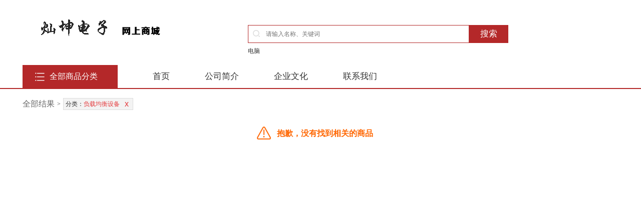

--- FILE ---
content_type: text/html
request_url: http://mscankun311.com/cankundianzi/goodssearch.html?cid=A02010211
body_size: 16033
content:
<!DOCTYPE html>
<html lang="zh-CN">
<head>
	<title>河北灿坤电子科技有限公司网上商城</title>
	<meta name="keywords" content="河北灿坤电子科技有限公司">
	<meta name="description" content="河北灿坤电子科技有限公司">
    <meta charset="UTF-8">
    <meta http-equiv="X-UA-Compatible" content="IE=Edge">
    <meta name="renderer" content="webkit">
    <link rel="stylesheet" href="js/pagination/mricode.pagination.css">
    <link rel="stylesheet" href="css/mallcommon.css">
    <link rel="stylesheet" href="css/goodssearch.css">
    <script src="js/jquery-1.11.0.min.js"></script>
</head>
<body>
    <!-- malltopband -->
    <div class="container header">
        <a class="logo" href="index.html"><img src="images/mall/logo.png" alt="" /></a>
        <div class="ser-wrap">
            <ul class="ser-switch clearfix"></ul>
            <div class="ser-box clearfix">
                <img class="sericon" src="images/mall/sericon.png" /><input type="text" placeholder="请输入名称、关键词" id="topkeyword" /> <span class="ser-btn" id="topbtnsearch">搜索</span>
            </div>
            <ul class="ser-hot clearfix">
				<!-- 根据需求修改 -->
                <li><a href="goodssearch.html?productname=%u7535%u8111">电脑</a></li>
            </ul>
        </div>
    </div>
    <script type="text/javascript">
        $(function () {
            var productname = getUrlParams("productname") || "";
            if (productname) {
                $("#topkeyword").val(unescape(productname));
            }

            $("#topbtnsearch").on("click", function () {
                var keyword = $("#topkeyword").val().replace(/(^\s*)|(\s*$)/g, "");
                window.location = "goodssearch.html?productname=" + escape(keyword);
            });

            $(document).keydown(function () {
                if (event.keyCode == 13 && $("#topkeyword").is(":focus")) {
                    $("#topbtnsearch").click();
                }
            });
        })
    </script>
    <!-- mainnav -->
    <div class="main-nav">
        <div class="container">
            <ul class="navitems">
                <li><a href="index.html">首页</a></li>
                <li><a href="aboutus.html">公司简介</a></li>
                <li><a href="corporateculture.html">企业文化</a></li>
                <li><a href="contactus.html">联系我们</a></li>
            </ul>
        </div>
    </div>

    <!-- fs  -->
    <div class="container fs clearfix">
        <!-- mallmulu -->
        <div class="fs-col1">
            <div class="cate-type">
                <i></i>全部商品分类
            </div>
            <!-- 大分类 -->
            <ul class="cate-list">
                <li class="cate_menu_item"><a href="javascript:void(0)">办公消耗用品及类似物品</a></li>
                <li class="cate_menu_item"><a href="javascript:void(0)">纸、纸制品及印刷品</a></li>
                <li class="cate_menu_item"><a href="javascript:void(0)">家具用具</a></li>
                <li class="cate_menu_item"><a href="javascript:void(0)">计算机设备及软件</a></li>
                <li class="cate_menu_item"><a href="javascript:void(0)">会议和展览服务</a></li>
                <li class="cate_menu_item"><a href="javascript:void(0)">电气设备</a></li>
                <li class="cate_menu_item"><a href="javascript:void(0)">通信设备</a></li>
                <li class="cate_menu_item"><a href="javascript:void(0)">广播、电视、电影设备</a></li>
                <li class="cate_menu_item"><a href="javascript:void(0)">商务服务</a></li>
                <li class="cate_menu_item"><a href="javascript:void(0)">橡胶塑料玻璃和陶瓷制品</a></li>
                <li class="cate_menu_item"><a href="javascript:void(0)">文艺设备</a></li>
                <li class="cate_menu_item"><a href="javascript:void(0)">体育设备</a></li>
                <li class="cate_menu_item"><a href="javascript:void(0)">图书和档案</a></li>
            </ul>
            <!-- 子分类 -->
            <div class="son-cate-wrap">
                <div class="son-cate">
                    <div class="cate-line clearfix">
                        <span class="cate-line-title"><a href="javascript:void(0)">纸制文具及办公用品</a></span>
                        <ul class="cate-line-list" id="last-mulu">
                            <li><a href="goodssearch.html?cid=A090101" target="_blank">复印纸</a></li>
                            <li class="split">|</li>
                            <li><a href="goodssearch.html?cid=A090102" target="_blank">信纸</a></li>
                            <li class="split">|</li>
                            <li><a href="goodssearch.html?cid=A090103" target="_blank">信封</a></li>
                            <li class="split">|</li>
                            <li><a href="goodssearch.html?cid=A090199" target="_blank">其他纸制品</a></li>
                        </ul>
                    </div>
                    <div class="cate-line clearfix">
                        <span class="cate-line-title"><a href="javascript:void(0)">硒鼓、粉盒</a></span>
                        <ul class="cate-line-list" id="last-mulu">
                            <li><a href="goodssearch.html?cid=A090201" target="_blank">鼓粉盒</a></li>
                            <li class="split">|</li>
                            <li><a href="goodssearch.html?cid=A090202" target="_blank">粉盒</a></li>
                            <li class="split">|</li>
                            <li><a href="goodssearch.html?cid=A090203" target="_blank">喷墨盒</a></li>
                            <li class="split">|</li>
                            <li><a href="goodssearch.html?cid=A090204" target="_blank">墨水盒</a></li>
                            <li class="split">|</li>
                            <li><a href="goodssearch.html?cid=A090205" target="_blank">色带</a></li>
                        </ul>
                    </div>
                    <div class="cate-line clearfix">
                        <span class="cate-line-title"><a href="javascript:void(0)">墨、颜料</a></span>
                        <ul class="cate-line-list" id="last-mulu">
                            <li><a href="goodssearch.html?cid=A090301" target="_blank">墨水</a></li>
                            <li class="split">|</li>
                            <li><a href="goodssearch.html?cid=A090302" target="_blank">颜料</a></li>
                        </ul>
                    </div>
                    <div class="cate-line clearfix">
                        <span class="cate-line-title"><a href="javascript:void(0)">文教用品</a></span>
                        <ul class="cate-line-list" id="last-mulu">
                            <li><a href="goodssearch.html?cid=A090401" target="_blank">文具</a></li>
                            <li class="split">|</li>
                            <li><a href="goodssearch.html?cid=A090402" target="_blank">笔</a></li>
                            <li class="split">|</li>
                            <li><a href="goodssearch.html?cid=A090403" target="_blank">教具</a></li>
                            <li class="split">|</li>
                            <li><a href="goodssearch.html?cid=A090499" target="_blank">其他文教用品</a></li>
                        </ul>
                    </div>
                    <div class="cate-line clearfix">
                        <span class="cate-line-title"><a href="javascript:void(0)">清洁用品</a></span>
                        <ul class="cate-line-list" id="last-mulu">
                            <li><a href="goodssearch.html?cid=A090501" target="_blank">卫生用纸制品</a></li>
                            <li class="split">|</li>
                            <li><a href="goodssearch.html?cid=A090502" target="_blank">消毒杀菌用品</a></li>
                            <li class="split">|</li>
                            <li><a href="goodssearch.html?cid=A090503" target="_blank">肥(香)皂和合成洗涤剂</a></li>
                            <li class="split">|</li>
                            <li><a href="goodssearch.html?cid=A090504" target="_blank">口腔清洁护理用品</a></li>
                            <li class="split">|</li>
                            <li><a href="goodssearch.html?cid=A090599" target="_blank">其他清洁用具</a></li>
                        </ul>
                    </div>
                    <div class="cate-line clearfix">
                        <span class="cate-line-title"><a href="javascript:void(0)">信息化学品</a></span>
                        <ul class="cate-line-list" id="last-mulu">
                            <li><a href="goodssearch.html?cid=A090601" target="_blank">胶片胶卷</a></li>
                            <li class="split">|</li>
                            <li><a href="goodssearch.html?cid=A090602" target="_blank">录音录像带</a></li>
                            <li class="split">|</li>
                            <li><a href="goodssearch.html?cid=A090699" target="_blank">其他信息载体</a></li>
                        </ul>
                    </div>
                    <div class="cate-line clearfix cate-lost">
                        <ul class="cate-line-list" id="lost-mulu">
                            <li><a href="goodssearch.html?cid=A0999">其他办公消耗用品及类似物品</a></li>
                        </ul>
                    </div>
                </div>
                <div class="son-cate">
                    <div class="cate-line clearfix">
                        <span class="cate-line-title"><a href="javascript:void(0)">纸及纸制品</a></span>
                        <ul class="cate-line-list" id="last-mulu">
                            <li><a href="goodssearch.html?cid=A080101" target="_blank">纸浆</a></li>
                            <li class="split">|</li>
                            <li><a href="goodssearch.html?cid=A080102" target="_blank">机制纸及纸板</a></li>
                            <li class="split">|</li>
                            <li><a href="goodssearch.html?cid=A080103" target="_blank">加工纸</a></li>
                            <li class="split">|</li>
                            <li><a href="goodssearch.html?cid=A080104" target="_blank">手工制纸及纸板</a></li>
                            <li class="split">|</li>
                            <li><a href="goodssearch.html?cid=A080105" target="_blank">纸制品</a></li>
                        </ul>
                    </div>
                    <div class="cate-line clearfix">
                        <span class="cate-line-title"><a href="javascript:void(0)">印刷品</a></span>
                        <ul class="cate-line-list" id="last-mulu">
                            <li><a href="goodssearch.html?cid=A080201" target="_blank">普通图书</a></li>
                            <li class="split">|</li>
                            <li><a href="goodssearch.html?cid=A080202" target="_blank">盲文图书</a></li>
                            <li class="split">|</li>
                            <li><a href="goodssearch.html?cid=A080203" target="_blank">普通期刊</a></li>
                            <li class="split">|</li>
                            <li><a href="goodssearch.html?cid=A080204" target="_blank">单证</a></li>
                            <li class="split">|</li>
                            <li><a href="goodssearch.html?cid=A080205" target="_blank">票据</a></li>
                            <li class="split">|</li>
                            <li><a href="goodssearch.html?cid=A080206" target="_blank">本册</a></li>
                            <li class="split">|</li>
                            <li><a href="goodssearch.html?cid=A080299" target="_blank">其他印刷品</a></li>
                        </ul>
                    </div>
                </div>
                <div class="son-cate">
                    <div class="cate-line clearfix">
                        <span class="cate-line-title"><a href="javascript:void(0)">床类</a></span>
                        <ul class="cate-line-list" id="last-mulu">
                            <li><a href="goodssearch.html?cid=A060103" target="_blank">轻金属床类</a></li>
                            <li class="split">|</li>
                            <li><a href="goodssearch.html?cid=A060104" target="_blank">木制床类</a></li>
                            <li class="split">|</li>
                            <li><a href="goodssearch.html?cid=A060106" target="_blank">竹制床类</a></li>
                            <li class="split">|</li>
                            <li><a href="goodssearch.html?cid=A060107" target="_blank">藤床类</a></li>
                            <li class="split">|</li>
                            <li><a href="goodssearch.html?cid=A060109" target="_blank">竹床类</a></li>
                            <li class="split">|</li>
                            <li><a href="goodssearch.html?cid=A060110" target="_blank">藤床类</a></li>
                            <li class="split">|</li>
                            <li><a href="goodssearch.html?cid=A060101" target="_blank">钢木床类</a></li>
                            <li class="split">|</li>
                            <li><a href="goodssearch.html?cid=A060102" target="_blank">钢塑床类</a></li>
                            <li class="split">|</li>
                            <li><a href="goodssearch.html?cid=A060105" target="_blank">塑料床类</a></li>
                            <li class="split">|</li>
                            <li><a href="goodssearch.html?cid=A060108" target="_blank">塑料床类</a></li>
                            <li class="split">|</li>
                            <li><a href="goodssearch.html?cid=A060199" target="_blank">其他床类</a></li>
                        </ul>
                    </div>
                    <div class="cate-line clearfix">
                        <span class="cate-line-title"><a href="javascript:void(0)">台、桌类</a></span>
                        <ul class="cate-line-list" id="last-mulu">
                            <li><a href="goodssearch.html?cid=A060201" target="_blank">钢木台、桌类</a></li>
                            <li class="split">|</li>
                            <li><a href="goodssearch.html?cid=A060203" target="_blank">钢塑台、桌类</a></li>
                            <li class="split">|</li>
                            <li><a href="goodssearch.html?cid=A060205" target="_blank">木制台、桌类</a></li>
                            <li class="split">|</li>
                            <li><a href="goodssearch.html?cid=A060206" target="_blank">塑料台、桌类</a></li>
                            <li class="split">|</li>
                            <li><a href="goodssearch.html?cid=A060299" target="_blank">其他台、桌类</a></li>
                            <li class="split">|</li>
                            <li><a href="goodssearch.html?cid=A060202" target="_blank">钢台、桌类</a></li>
                            <li class="split">|</li>
                            <li><a href="goodssearch.html?cid=A060204" target="_blank">轻金属台、桌类</a></li>
                            <li class="split">|</li>
                            <li><a href="goodssearch.html?cid=A060207" target="_blank">藤台、桌类</a></li>
                        </ul>
                    </div>
                    <div class="cate-line clearfix">
                        <span class="cate-line-title"><a href="javascript:void(0)">椅凳类</a></span>
                        <ul class="cate-line-list" id="last-mulu">
                            <li><a href="goodssearch.html?cid=A060302" target="_blank">木骨架为主的椅凳类</a></li>
                            <li class="split">|</li>
                            <li><a href="goodssearch.html?cid=A060303" target="_blank">竹制、藤制等材料椅凳类</a></li>
                            <li class="split">|</li>
                            <li><a href="goodssearch.html?cid=A060305" target="_blank">竹制椅凳类</a></li>
                            <li class="split">|</li>
                            <li><a href="goodssearch.html?cid=A060306" target="_blank">藤椅凳类</a></li>
                            <li class="split">|</li>
                            <li><a href="goodssearch.html?cid=A060301" target="_blank">金属骨架为主的椅凳类</a></li>
                            <li class="split">|</li>
                            <li><a href="goodssearch.html?cid=A060304" target="_blank">塑料椅凳类</a></li>
                            <li class="split">|</li>
                            <li><a href="goodssearch.html?cid=A060399" target="_blank">其他椅凳类</a></li>
                        </ul>
                    </div>
                    <div class="cate-line clearfix">
                        <span class="cate-line-title"><a href="javascript:void(0)">柜类</a></span>
                        <ul class="cate-line-list" id="last-mulu">
                            <li><a href="goodssearch.html?cid=A060405" target="_blank">竹制沙发类</a></li>
                            <li class="split">|</li>
                            <li><a href="goodssearch.html?cid=A060401" target="_blank">金属骨架沙发类</a></li>
                            <li class="split">|</li>
                            <li><a href="goodssearch.html?cid=A060501" target="_blank">木质柜类</a></li>
                            <li class="split">|</li>
                            <li><a href="goodssearch.html?cid=A060502" target="_blank">保险柜</a></li>
                            <li class="split">|</li>
                            <li><a href="goodssearch.html?cid=A060402" target="_blank">木骨架沙发类</a></li>
                            <li class="split">|</li>
                            <li><a href="goodssearch.html?cid=A060503" target="_blank">金属质柜类</a></li>
                            <li class="split">|</li>
                            <li><a href="goodssearch.html?cid=A060404" target="_blank">塑料沙发类</a></li>
                            <li class="split">|</li>
                            <li><a href="goodssearch.html?cid=A060599" target="_blank">其他柜类</a></li>
                            <li class="split">|</li>
                            <li><a href="goodssearch.html?cid=A060406" target="_blank">藤沙发类</a></li>
                            <li class="split">|</li>
                            <li><a href="goodssearch.html?cid=A060499" target="_blank">其他沙发类</a></li>
                            <li class="split">|</li>
                            <li><a href="goodssearch.html?cid=A060403" target="_blank">竹制、藤制等类似材料沙发类</a></li>
                        </ul>
                    </div>
                    <div class="cate-line clearfix">
                        <span class="cate-line-title"><a href="javascript:void(0)">沙发类</a></span>
                        <ul class="cate-line-list" id="last-mulu">
                            <li><a href="goodssearch.html?cid=A060405" target="_blank">竹制沙发类</a></li>
                            <li class="split">|</li>
                            <li><a href="goodssearch.html?cid=A060401" target="_blank">金属骨架沙发类</a></li>
                            <li class="split">|</li>
                            <li><a href="goodssearch.html?cid=A060501" target="_blank">木质柜类</a></li>
                            <li class="split">|</li>
                            <li><a href="goodssearch.html?cid=A060502" target="_blank">保险柜</a></li>
                            <li class="split">|</li>
                            <li><a href="goodssearch.html?cid=A060402" target="_blank">木骨架沙发类</a></li>
                            <li class="split">|</li>
                            <li><a href="goodssearch.html?cid=A060503" target="_blank">金属质柜类</a></li>
                            <li class="split">|</li>
                            <li><a href="goodssearch.html?cid=A060404" target="_blank">塑料沙发类</a></li>
                            <li class="split">|</li>
                            <li><a href="goodssearch.html?cid=A060599" target="_blank">其他柜类</a></li>
                            <li class="split">|</li>
                            <li><a href="goodssearch.html?cid=A060406" target="_blank">藤沙发类</a></li>
                            <li class="split">|</li>
                            <li><a href="goodssearch.html?cid=A060499" target="_blank">其他沙发类</a></li>
                            <li class="split">|</li>
                            <li><a href="goodssearch.html?cid=A060403" target="_blank">竹制、藤制等类似材料沙发类</a></li>
                        </ul>
                    </div>
                    <div class="cate-line clearfix">
                        <span class="cate-line-title"><a href="javascript:void(0)">架类</a></span>
                        <ul class="cate-line-list" id="last-mulu">
                            <li><a href="goodssearch.html?cid=A060601" target="_blank">木质架类</a></li>
                            <li class="split">|</li>
                            <li><a href="goodssearch.html?cid=A060602" target="_blank">金属质架类</a></li>
                            <li class="split">|</li>
                            <li><a href="goodssearch.html?cid=A060699" target="_blank">其他材质架类</a></li>
                        </ul>
                    </div>
                    <div class="cate-line clearfix">
                        <span class="cate-line-title"><a href="javascript:void(0)">屏风类</a></span>
                        <ul class="cate-line-list" id="last-mulu">
                            <li><a href="goodssearch.html?cid=A060701" target="_blank">木质屏风类</a></li>
                            <li class="split">|</li>
                            <li><a href="goodssearch.html?cid=A060702" target="_blank">金属质屏风类</a></li>
                            <li class="split">|</li>
                            <li><a href="goodssearch.html?cid=A060799" target="_blank">其他材质屏风类</a></li>
                        </ul>
                    </div>
                    <div class="cate-line clearfix">
                        <span class="cate-line-title"><a href="javascript:void(0)">厨卫用具</a></span>
                        <ul class="cate-line-list" id="last-mulu">
                            <li><a href="goodssearch.html?cid=A060801" target="_blank">厨房操作台</a></li>
                            <li class="split">|</li>
                            <li><a href="goodssearch.html?cid=A060802" target="_blank">炊事机械</a></li>
                            <li class="split">|</li>
                            <li><a href="goodssearch.html?cid=A060803" target="_blank">煤气罐(液化气罐)</a></li>
                            <li class="split">|</li>
                            <li><a href="goodssearch.html?cid=A060804" target="_blank">水池</a></li>
                            <li class="split">|</li>
                            <li><a href="goodssearch.html?cid=A060805" target="_blank">便器</a></li>
                            <li class="split">|</li>
                            <li><a href="goodssearch.html?cid=A060806" target="_blank">水嘴</a></li>
                            <li class="split">|</li>
                            <li><a href="goodssearch.html?cid=A060807" target="_blank">便器冲洗阀</a></li>
                            <li class="split">|</li>
                            <li><a href="goodssearch.html?cid=A060808" target="_blank">水箱配件</a></li>
                            <li class="split">|</li>
                            <li><a href="goodssearch.html?cid=A060809" target="_blank">阀门</a></li>
                            <li class="split">|</li>
                            <li><a href="goodssearch.html?cid=A060810" target="_blank">淋浴器</a></li>
                            <li class="split">|</li>
                            <li><a href="goodssearch.html?cid=A060812" target="_blank">餐具</a></li>
                            <li class="split">|</li>
                            <li><a href="goodssearch.html?cid=A060899" target="_blank">其他厨卫用具</a></li>
                            <li class="split">|</li>
                            <li><a href="goodssearch.html?cid=A060811" target="_blank">淋浴房</a></li>
                        </ul>
                    </div>
                    <div class="cate-line clearfix cate-lost">
                        <ul class="cate-line-list" id="lost-mulu">
                            <li><a href="goodssearch.html?cid=A0609">组合家具</a></li>
                            <li class="split">|</li>
                            <li><a href="goodssearch.html?cid=A0610">家用家具零配件</a></li>
                            <li class="split">|</li>
                            <li><a href="goodssearch.html?cid=A0699">其他家具用具</a></li>
                        </ul>
                    </div>
                </div>
                <div class="son-cate">
                    <div class="cate-line clearfix">
                        <span class="cate-line-title"><a href="javascript:void(0)">计算机设备</a></span>
                        <ul class="cate-line-list" id="last-mulu">
                            <li><a href="goodssearch.html?cid=A02010101" target="_blank">巨/大/中型计算机</a></li>
                            <li class="split">|</li>
                            <li><a href="goodssearch.html?cid=A02010104" target="_blank">台式计算机</a></li>
                            <li class="split">|</li>
                            <li><a href="goodssearch.html?cid=A02010105" target="_blank">便携式计算机</a></li>
                            <li class="split">|</li>
                            <li><a href="goodssearch.html?cid=A02010102" target="_blank">小型计算机</a></li>
                            <li class="split">|</li>
                            <li><a href="goodssearch.html?cid=A02010103" target="_blank">服务器</a></li>
                            <li class="split">|</li>
                            <li><a href="goodssearch.html?cid=A02010106" target="_blank">掌上电脑</a></li>
                            <li class="split">|</li>
                            <li><a href="goodssearch.html?cid=A02010107" target="_blank">平板式微型计算机</a></li>
                            <li class="split">|</li>
                            <li><a href="goodssearch.html?cid=A02010199" target="_blank">其他计算机设备</a></li>
                        </ul>
                    </div>
                    <div class="cate-line clearfix">
                        <span class="cate-line-title"><a href="javascript:void(0)">输入输出设备</a></span>
                        <ul class="cate-line-list" id="last-mulu">
                            <li><a href="goodssearch.html?cid=A02010601" target="_blank">打印设备</a></li>
                            <li class="split">|</li>
                            <li><a href="goodssearch.html?cid=A02010602" target="_blank">计算机绘图设备</a></li>
                            <li class="split">|</li>
                            <li><a href="goodssearch.html?cid=A02010603" target="_blank">计算机光电设备</a></li>
                            <li class="split">|</li>
                            <li><a href="goodssearch.html?cid=A02010604" target="_blank">显示设备</a></li>
                            <li class="split">|</li>
                            <li><a href="goodssearch.html?cid=A02010610" target="_blank">语音输入设备</a></li>
                            <li class="split">|</li>
                            <li><a href="goodssearch.html?cid=A02010611" target="_blank">手写式输入设备</a></li>
                            <li class="split">|</li>
                            <li><a href="goodssearch.html?cid=A02010699" target="_blank">其他输入输出设备</a></li>
                            <li class="split">|</li>
                            <li><a href="goodssearch.html?cid=A02010605" target="_blank">KVM设备</a></li>
                            <li class="split">|</li>
                            <li><a href="goodssearch.html?cid=A02010606" target="_blank">综合输入设备</a></li>
                            <li class="split">|</li>
                            <li><a href="goodssearch.html?cid=A02010607" target="_blank">一般输入设备</a></li>
                            <li class="split">|</li>
                            <li><a href="goodssearch.html?cid=A02010608" target="_blank">识别输入设备</a></li>
                            <li class="split">|</li>
                            <li><a href="goodssearch.html?cid=A02010609" target="_blank">图形图像输入设备</a></li>
                            <li class="split">|</li>
                            <li><a href="goodssearch.html?cid=A02010612" target="_blank">数据录入设备</a></li>
                        </ul>
                    </div>
                    <div class="cate-line clearfix">
                        <span class="cate-line-title"><a href="javascript:void(0)">计算机网络设备</a></span>
                        <ul class="cate-line-list" id="last-mulu">
                            <li><a href="goodssearch.html?cid=A02010204" target="_blank">光端机</a></li>
                            <li class="split">|</li>
                            <li><a href="goodssearch.html?cid=A02010205" target="_blank">终端接入设备</a></li>
                            <li class="split">|</li>
                            <li><a href="goodssearch.html?cid=A02010206" target="_blank">网络控制设备</a></li>
                            <li class="split">|</li>
                            <li><a href="goodssearch.html?cid=A02010208" target="_blank">网络收发设备</a></li>
                            <li class="split">|</li>
                            <li><a href="goodssearch.html?cid=A02010209" target="_blank">网络连接设备</a></li>
                            <li class="split">|</li>
                            <li><a href="goodssearch.html?cid=A02010211" target="_blank">负载均衡设备</a></li>
                            <li class="split">|</li>
                            <li><a href="goodssearch.html?cid=A02010299" target="_blank">其他网络设备</a></li>
                            <li class="split">|</li>
                            <li><a href="goodssearch.html?cid=A02010207" target="_blank">网络接口和适配器</a></li>
                            <li class="split">|</li>
                            <li><a href="goodssearch.html?cid=A02010201" target="_blank">路由器</a></li>
                            <li class="split">|</li>
                            <li><a href="goodssearch.html?cid=A02010202" target="_blank">交换设备</a></li>
                            <li class="split">|</li>
                            <li><a href="goodssearch.html?cid=A02010203" target="_blank">集线器</a></li>
                            <li class="split">|</li>
                            <li><a href="goodssearch.html?cid=A02010210" target="_blank">网络检测设备</a></li>
                        </ul>
                    </div>
                    <div class="cate-line clearfix">
                        <span class="cate-line-title"><a href="javascript:void(0)">机房辅助设备</a></span>
                        <ul class="cate-line-list" id="last-mulu">
                            <li><a href="goodssearch.html?cid=A02010702" target="_blank">机房环境监控设备</a></li>
                            <li class="split">|</li>
                            <li><a href="goodssearch.html?cid=A02010799" target="_blank">其他机房辅助设备</a></li>
                            <li class="split">|</li>
                            <li><a href="goodssearch.html?cid=A02010701" target="_blank">机柜</a></li>
                        </ul>
                    </div>
                    <div class="cate-line clearfix cate-lost">
                        <ul class="cate-line-list" id="lost-mulu">
                            <li><a href="goodssearch.html?cid=A020199">其他计算机设备及软件</a></li>
                            <li class="split">|</li>
                            <li><a href="goodssearch.html?cid=A020109">计算机设备零部件</a></li>
                        </ul>
                    </div>
                </div>
                <div class="son-cate">
                    <div class="cate-line clearfix">
                        <span class="cate-line-title"><a href="javascript:void(0)">会议服务</a></span>
                        <ul class="cate-line-list" id="last-mulu">
                            <li><a href="goodssearch.html?cid=A02080101" target="_blank">通用无线电通信设备</a></li>
                            <li class="split">|</li>
                            <li><a href="goodssearch.html?cid=A02080102" target="_blank">移动通信(网)设备</a></li>
                            <li class="split">|</li>
                            <li><a href="goodssearch.html?cid=C060103" target="_blank">一类会议(370天/人)</a></li>
                            <li class="split">|</li>
                            <li><a href="goodssearch.html?cid=A02080103" target="_blank">航空无线电通信设备</a></li>
                            <li class="split">|</li>
                            <li><a href="goodssearch.html?cid=A02080104" target="_blank">舰船无线电通信设备</a></li>
                            <li class="split">|</li>
                            <li><a href="goodssearch.html?cid=C060104" target="_blank">二类会议(310天/人)</a></li>
                            <li class="split">|</li>
                            <li><a href="goodssearch.html?cid=A02080105" target="_blank">铁道无线电通信设备</a></li>
                            <li class="split">|</li>
                            <li><a href="goodssearch.html?cid=C060105" target="_blank">三类会议(250天/人)</a></li>
                            <li class="split">|</li>
                            <li><a href="goodssearch.html?cid=A02080106" target="_blank">邮电无线电通信专用设备</a></li>
                            <li class="split">|</li>
                            <li><a href="goodssearch.html?cid=A02080107" target="_blank">气象通信专用无线电通信设备</a></li>
                            <li class="split">|</li>
                            <li><a href="goodssearch.html?cid=A02080199" target="_blank">其他无线电通信设备</a></li>
                        </ul>
                    </div>
                    <div class="cate-line clearfix">
                        <span class="cate-line-title"><a href="javascript:void(0)">无线电通信设备</a></span>
                        <ul class="cate-line-list" id="last-mulu">
                            <li><a href="goodssearch.html?cid=A02080101" target="_blank">通用无线电通信设备</a></li>
                            <li class="split">|</li>
                            <li><a href="goodssearch.html?cid=A02080102" target="_blank">移动通信(网)设备</a></li>
                            <li class="split">|</li>
                            <li><a href="goodssearch.html?cid=C060103" target="_blank">一类会议(370天/人)</a></li>
                            <li class="split">|</li>
                            <li><a href="goodssearch.html?cid=A02080103" target="_blank">航空无线电通信设备</a></li>
                            <li class="split">|</li>
                            <li><a href="goodssearch.html?cid=A02080104" target="_blank">舰船无线电通信设备</a></li>
                            <li class="split">|</li>
                            <li><a href="goodssearch.html?cid=C060104" target="_blank">二类会议(310天/人)</a></li>
                            <li class="split">|</li>
                            <li><a href="goodssearch.html?cid=A02080105" target="_blank">铁道无线电通信设备</a></li>
                            <li class="split">|</li>
                            <li><a href="goodssearch.html?cid=C060105" target="_blank">三类会议(250天/人)</a></li>
                            <li class="split">|</li>
                            <li><a href="goodssearch.html?cid=A02080106" target="_blank">邮电无线电通信专用设备</a></li>
                            <li class="split">|</li>
                            <li><a href="goodssearch.html?cid=A02080107" target="_blank">气象通信专用无线电通信设备</a></li>
                            <li class="split">|</li>
                            <li><a href="goodssearch.html?cid=A02080199" target="_blank">其他无线电通信设备</a></li>
                        </ul>
                    </div>
                    <div class="cate-line clearfix">
                        <span class="cate-line-title"><a href="javascript:void(0)">接力通信系统设备</a></span>
                        <ul class="cate-line-list" id="last-mulu">
                            <li><a href="goodssearch.html?cid=A02080201" target="_blank">超短波接力通信设备</a></li>
                            <li class="split">|</li>
                            <li><a href="goodssearch.html?cid=A02080202" target="_blank">模拟微波接力通信设备</a></li>
                            <li class="split">|</li>
                            <li><a href="goodssearch.html?cid=A02080203" target="_blank">数字微波接力通信设备</a></li>
                            <li class="split">|</li>
                            <li><a href="goodssearch.html?cid=A02080204" target="_blank">电视微波接力设备</a></li>
                            <li class="split">|</li>
                            <li><a href="goodssearch.html?cid=A02080299" target="_blank">其他接力通信系统设备</a></li>
                        </ul>
                    </div>
                    <div class="cate-line clearfix">
                        <span class="cate-line-title"><a href="javascript:void(0)">卫星通信设备</a></span>
                        <ul class="cate-line-list" id="last-mulu">
                            <li><a href="goodssearch.html?cid=A02080401" target="_blank">地面站天线设备</a></li>
                            <li class="split">|</li>
                            <li><a href="goodssearch.html?cid=A02080402" target="_blank">上行线通信设备</a></li>
                            <li class="split">|</li>
                            <li><a href="goodssearch.html?cid=A02080403" target="_blank">下行线通信设备</a></li>
                            <li class="split">|</li>
                            <li><a href="goodssearch.html?cid=A02080404" target="_blank">通信卫星配套设备</a></li>
                            <li class="split">|</li>
                            <li><a href="goodssearch.html?cid=A02080405" target="_blank">卫星电视转播设备</a></li>
                            <li class="split">|</li>
                            <li><a href="goodssearch.html?cid=A02080406" target="_blank">气象卫星地面发布站设备</a></li>
                            <li class="split">|</li>
                            <li><a href="goodssearch.html?cid=A02080407" target="_blank">气象卫星地面接收站设备</a></li>
                            <li class="split">|</li>
                            <li><a href="goodssearch.html?cid=A02080408" target="_blank">气象卫星地面数据收集站设备</a></li>
                            <li class="split">|</li>
                            <li><a href="goodssearch.html?cid=A02080409" target="_blank">卫星电话</a></li>
                            <li class="split">|</li>
                            <li><a href="goodssearch.html?cid=A02080499" target="_blank">其他卫星通信设备</a></li>
                        </ul>
                    </div>
                    <div class="cate-line clearfix">
                        <span class="cate-line-title"><a href="javascript:void(0)">光通信设备</a></span>
                        <ul class="cate-line-list" id="last-mulu">
                            <li><a href="goodssearch.html?cid=A02080501" target="_blank">光缆通信终端设备</a></li>
                            <li class="split">|</li>
                            <li><a href="goodssearch.html?cid=A02080502" target="_blank">光通信中继设备</a></li>
                            <li class="split">|</li>
                            <li><a href="goodssearch.html?cid=A02080503" target="_blank">光通信复用设备</a></li>
                            <li class="split">|</li>
                            <li><a href="goodssearch.html?cid=A02080504" target="_blank">光通信配套设备</a></li>
                            <li class="split">|</li>
                            <li><a href="goodssearch.html?cid=A02080505" target="_blank">光纤放大器</a></li>
                            <li class="split">|</li>
                            <li><a href="goodssearch.html?cid=A02080506" target="_blank">合波器</a></li>
                            <li class="split">|</li>
                            <li><a href="goodssearch.html?cid=A02080507" target="_blank">分波器</a></li>
                            <li class="split">|</li>
                            <li><a href="goodssearch.html?cid=A02080508" target="_blank">光纤色散补偿装置</a></li>
                            <li class="split">|</li>
                            <li><a href="goodssearch.html?cid=A02080509" target="_blank">无纤光通信设备</a></li>
                            <li class="split">|</li>
                            <li><a href="goodssearch.html?cid=A02080510" target="_blank">脉冲编码调制终端设备</a></li>
                            <li class="split">|</li>
                            <li><a href="goodssearch.html?cid=A02080511" target="_blank">光传输设备</a></li>
                            <li class="split">|</li>
                            <li><a href="goodssearch.html?cid=A02080599" target="_blank">其他光通信设备</a></li>
                        </ul>
                    </div>
                    <div class="cate-line clearfix">
                        <span class="cate-line-title"><a href="javascript:void(0)">载波通信系统设备</a></span>
                        <ul class="cate-line-list" id="last-mulu">
                            <li><a href="goodssearch.html?cid=A02080601" target="_blank">电缆载波通信设备</a></li>
                            <li class="split">|</li>
                            <li><a href="goodssearch.html?cid=A02080602" target="_blank">电力线载波通信设备</a></li>
                            <li class="split">|</li>
                            <li><a href="goodssearch.html?cid=A02080603" target="_blank">矿用及矿山釆选用载波通信设备</a></li>
                            <li class="split">|</li>
                            <li><a href="goodssearch.html?cid=A02080604" target="_blank">微波通信用载波通信设备</a></li>
                            <li class="split">|</li>
                            <li><a href="goodssearch.html?cid=A02080605" target="_blank">载波电报机及载波业务通信设备</a></li>
                        </ul>
                    </div>
                    <div class="cate-line clearfix">
                        <span class="cate-line-title"><a href="javascript:void(0)">电话通信设备</a></span>
                        <ul class="cate-line-list" id="last-mulu">
                            <li><a href="goodssearch.html?cid=A02080702" target="_blank">移动电话</a></li>
                            <li class="split">|</li>
                            <li><a href="goodssearch.html?cid=A02080703" target="_blank">电话交换设备</a></li>
                            <li class="split">|</li>
                            <li><a href="goodssearch.html?cid=A02080704" target="_blank">会议电话调度设备及市话 中继设备</a></li>
                            <li class="split">|</li>
                            <li><a href="goodssearch.html?cid=A02080799" target="_blank">其他电话通信设备</a></li>
                            <li class="split">|</li>
                            <li><a href="goodssearch.html?cid=A02080701" target="_blank">固定电话机</a></li>
                        </ul>
                    </div>
                    <div class="cate-line clearfix">
                        <span class="cate-line-title"><a href="javascript:void(0)">视频会议系统设备</a></span>
                        <ul class="cate-line-list" id="last-mulu">
                            <li><a href="goodssearch.html?cid=A02080801" target="_blank">视频会议控制台</a></li>
                            <li class="split">|</li>
                            <li><a href="goodssearch.html?cid=A02080802" target="_blank">视频会议多点控制器</a></li>
                            <li class="split">|</li>
                            <li><a href="goodssearch.html?cid=A02080803" target="_blank">视频会议会议室终端</a></li>
                            <li class="split">|</li>
                            <li><a href="goodssearch.html?cid=A02080804" target="_blank">音视频矩阵</a></li>
                            <li class="split">|</li>
                            <li><a href="goodssearch.html?cid=A02080899" target="_blank">其他视频会议系统设备</a></li>
                        </ul>
                    </div>
                    <div class="cate-line clearfix">
                        <span class="cate-line-title"><a href="javascript:void(0)">电报通信设备</a></span>
                        <ul class="cate-line-list" id="last-mulu">
                            <li><a href="goodssearch.html?cid=A02080901" target="_blank">收发报机</a></li>
                            <li class="split">|</li>
                            <li><a href="goodssearch.html?cid=A02080902" target="_blank">电传打字机</a></li>
                            <li class="split">|</li>
                            <li><a href="goodssearch.html?cid=A02080903" target="_blank">凿孔设备</a></li>
                            <li class="split">|</li>
                            <li><a href="goodssearch.html?cid=A02080904" target="_blank">译码设备</a></li>
                            <li class="split">|</li>
                            <li><a href="goodssearch.html?cid=A02080905" target="_blank">人工用户电报交换设备</a></li>
                            <li class="split">|</li>
                            <li><a href="goodssearch.html?cid=A02080906" target="_blank">用户电报自动交换设备</a></li>
                            <li class="split">|</li>
                            <li><a href="goodssearch.html?cid=A02080907" target="_blank">智能电报终端设备</a></li>
                            <li class="split">|</li>
                            <li><a href="goodssearch.html?cid=A02080908" target="_blank">声校微机电报打印设备</a></li>
                            <li class="split">|</li>
                            <li><a href="goodssearch.html?cid=A02080909" target="_blank">数字电报通信设备</a></li>
                            <li class="split">|</li>
                            <li><a href="goodssearch.html?cid=A02080910" target="_blank">纠错设备</a></li>
                            <li class="split">|</li>
                            <li><a href="goodssearch.html?cid=A02080911" target="_blank">转换设备</a></li>
                            <li class="split">|</li>
                            <li><a href="goodssearch.html?cid=A02080912" target="_blank">电报加密机</a></li>
                            <li class="split">|</li>
                            <li><a href="goodssearch.html?cid=A02080913" target="_blank">无线电报接收设备</a></li>
                            <li class="split">|</li>
                            <li><a href="goodssearch.html?cid=A02080999" target="_blank">其他电报通信设备</a></li>
                        </ul>
                    </div>
                    <div class="cate-line clearfix">
                        <span class="cate-line-title"><a href="javascript:void(0)">传真及数据数字通信设备</a></span>
                        <ul class="cate-line-list" id="last-mulu">
                            <li><a href="goodssearch.html?cid=A02081001" target="_blank">传真通信设备</a></li>
                            <li class="split">|</li>
                            <li><a href="goodssearch.html?cid=A02081002" target="_blank">数据调制、解调设备</a></li>
                            <li class="split">|</li>
                            <li><a href="goodssearch.html?cid=A02081003" target="_blank">数传机</a></li>
                            <li class="split">|</li>
                            <li><a href="goodssearch.html?cid=A02081004" target="_blank">数据复接交换设备</a></li>
                            <li class="split">|</li>
                            <li><a href="goodssearch.html?cid=A02081005" target="_blank">脉码调制终端设备</a></li>
                            <li class="split">|</li>
                            <li><a href="goodssearch.html?cid=A02081006" target="_blank">增量调制终端设备</a></li>
                            <li class="split">|</li>
                            <li><a href="goodssearch.html?cid=A02081007" target="_blank">数字电话电报终端机</a></li>
                            <li class="split">|</li>
                            <li><a href="goodssearch.html?cid=A02081008" target="_blank">数据、多媒体通信终端设备</a></li>
                            <li class="split">|</li>
                            <li><a href="goodssearch.html?cid=A02081099" target="_blank">其他传真及数据、数字通信设备</a></li>
                        </ul>
                    </div>
                    <div class="cate-line clearfix">
                        <span class="cate-line-title"><a href="javascript:void(0)">散射通信设备</a></span>
                        <ul class="cate-line-list" id="last-mulu">
                            <li><a href="goodssearch.html?cid=A02080301" target="_blank">散射通信机</a></li>
                            <li class="split">|</li>
                            <li><a href="goodssearch.html?cid=A02080302" target="_blank">散射通信配套设备</a></li>
                            <li class="split">|</li>
                            <li><a href="goodssearch.html?cid=A02080399" target="_blank">其他散射通信设备</a></li>
                        </ul>
                    </div>
                    <div class="cate-line clearfix cate-lost">
                        <ul class="cate-line-list" id="lost-mulu">
                            <li><a href="goodssearch.html?cid=A020811">微波接力通信设备</a></li>
                            <li class="split">|</li>
                            <li><a href="goodssearch.html?cid=A020812">IP与多媒体通信设备</a></li>
                            <li class="split">|</li>
                            <li><a href="goodssearch.html?cid=A020813">通信配套设备</a></li>
                            <li class="split">|</li>
                            <li><a href="goodssearch.html?cid=A020814">通信机房专用设备</a></li>
                            <li class="split">|</li>
                            <li><a href="goodssearch.html?cid=A020816">通信网络维护和管理系统</a></li>
                            <li class="split">|</li>
                            <li><a href="goodssearch.html?cid=A020817">通信设备零部件</a></li>
                            <li class="split">|</li>
                            <li><a href="goodssearch.html?cid=A020899">其他通信设备</a></li>
                        </ul>
                    </div>
                </div>
                <div class="son-cate">
                    <div class="cate-line clearfix">
                        <span class="cate-line-title"><a href="javascript:void(0)">电源设备</a></span>
                        <ul class="cate-line-list" id="last-mulu">
                            <li><a href="goodssearch.html?cid=A02061502" target="_blank">稳流电源</a></li>
                            <li class="split">|</li>
                            <li><a href="goodssearch.html?cid=A02061501" target="_blank">稳压电源</a></li>
                            <li class="split">|</li>
                            <li><a href="goodssearch.html?cid=A02061504" target="_blank">不间断电源(UPS)</a></li>
                            <li class="split">|</li>
                            <li><a href="goodssearch.html?cid=A02061505" target="_blank">多用电源</a></li>
                            <li class="split">|</li>
                            <li><a href="goodssearch.html?cid=A02061507" target="_blank">充电机</a></li>
                            <li class="split">|</li>
                            <li><a href="goodssearch.html?cid=A02061508" target="_blank">直流电源</a></li>
                            <li class="split">|</li>
                            <li><a href="goodssearch.html?cid=A02061509" target="_blank">交流电源</a></li>
                            <li class="split">|</li>
                            <li><a href="goodssearch.html?cid=A02061599" target="_blank">其他电源设备</a></li>
                            <li class="split">|</li>
                            <li><a href="goodssearch.html?cid=A02061503" target="_blank">稳频电源</a></li>
                            <li class="split">|</li>
                            <li><a href="goodssearch.html?cid=A02061506" target="_blank">变频器</a></li>
                            <li class="split">|</li>
                            <li><a href="goodssearch.html?cid=A02061510" target="_blank">电池组</a></li>
                        </ul>
                    </div>
                    <div class="cate-line clearfix">
                        <span class="cate-line-title"><a href="javascript:void(0)">生活用电器</a></span>
                        <ul class="cate-line-list" id="last-mulu">
                            <li><a href="goodssearch.html?cid=A02061801" target="_blank">制冷电器</a></li>
                            <li class="split">|</li>
                            <li><a href="goodssearch.html?cid=A02061802" target="_blank">空气调节电器</a></li>
                            <li class="split">|</li>
                            <li><a href="goodssearch.html?cid=A02061803" target="_blank">清洁卫生电器</a></li>
                            <li class="split">|</li>
                            <li><a href="goodssearch.html?cid=A02061804" target="_blank">熨烫电器</a></li>
                            <li class="split">|</li>
                            <li><a href="goodssearch.html?cid=A02061805" target="_blank">烹调电器</a></li>
                            <li class="split">|</li>
                            <li><a href="goodssearch.html?cid=A02061806" target="_blank">食品制备电器</a></li>
                            <li class="split">|</li>
                            <li><a href="goodssearch.html?cid=A02061807" target="_blank">饮水器</a></li>
                            <li class="split">|</li>
                            <li><a href="goodssearch.html?cid=A02061809" target="_blank">美容电器</a></li>
                            <li class="split">|</li>
                            <li><a href="goodssearch.html?cid=A02061810" target="_blank">保健器具</a></li>
                            <li class="split">|</li>
                            <li><a href="goodssearch.html?cid=A02061811" target="_blank">电热卧具、服装</a></li>
                            <li class="split">|</li>
                            <li><a href="goodssearch.html?cid=A02061899" target="_blank">其他生活用电器</a></li>
                            <li class="split">|</li>
                            <li><a href="goodssearch.html?cid=A02061808" target="_blank">热水器</a></li>
                        </ul>
                    </div>
                    <div class="cate-line clearfix">
                        <span class="cate-line-title"><a href="javascript:void(0)">照明设备</a></span>
                        <ul class="cate-line-list" id="last-mulu">
                            <li><a href="goodssearch.html?cid=A02061908" target="_blank">室内照明灯具</a></li>
                            <li class="split">|</li>
                            <li><a href="goodssearch.html?cid=A02061917" target="_blank">摄影专用灯</a></li>
                            <li class="split">|</li>
                            <li><a href="goodssearch.html?cid=A02061901" target="_blank">矿灯</a></li>
                            <li class="split">|</li>
                            <li><a href="goodssearch.html?cid=A02061902" target="_blank">建筑用灯具</a></li>
                            <li class="split">|</li>
                            <li><a href="goodssearch.html?cid=A02061903" target="_blank">车、船用灯</a></li>
                            <li class="split">|</li>
                            <li><a href="goodssearch.html?cid=A02061904" target="_blank">水下照明灯</a></li>
                            <li class="split">|</li>
                            <li><a href="goodssearch.html?cid=A02061905" target="_blank">民用机场灯具</a></li>
                            <li class="split">|</li>
                            <li><a href="goodssearch.html?cid=A02061906" target="_blank">防爆灯具</a></li>
                            <li class="split">|</li>
                            <li><a href="goodssearch.html?cid=A02061907" target="_blank">农业用灯具</a></li>
                            <li class="split">|</li>
                            <li><a href="goodssearch.html?cid=A02061909" target="_blank">场地用灯</a></li>
                            <li class="split">|</li>
                            <li><a href="goodssearch.html?cid=A02061910" target="_blank">路灯</a></li>
                            <li class="split">|</li>
                            <li><a href="goodssearch.html?cid=A02061911" target="_blank">移动照明灯塔</a></li>
                            <li class="split">|</li>
                            <li><a href="goodssearch.html?cid=A02061912" target="_blank">除害虫用灯</a></li>
                            <li class="split">|</li>
                            <li><a href="goodssearch.html?cid=A02061913" target="_blank">应急照明灯</a></li>
                            <li class="split">|</li>
                            <li><a href="goodssearch.html?cid=A02061914" target="_blank">体育比赛用灯</a></li>
                            <li class="split">|</li>
                            <li><a href="goodssearch.html?cid=A02061915" target="_blank">手电筒</a></li>
                            <li class="split">|</li>
                            <li><a href="goodssearch.html?cid=A02061916" target="_blank">发光标志、铭牌</a></li>
                            <li class="split">|</li>
                            <li><a href="goodssearch.html?cid=A02061999" target="_blank">其他灯具</a></li>
                        </ul>
                    </div>
                    <div class="cate-line clearfix">
                        <span class="cate-line-title"><a href="javascript:void(0)">生产辅助用电器</a></span>
                        <ul class="cate-line-list" id="last-mulu">
                            <li><a href="goodssearch.html?cid=A02061701" target="_blank">电阻器</a></li>
                            <li class="split">|</li>
                            <li><a href="goodssearch.html?cid=A02061703" target="_blank">开关电器设备</a></li>
                            <li class="split">|</li>
                            <li><a href="goodssearch.html?cid=A02061704" target="_blank">断路器</a></li>
                            <li class="split">|</li>
                            <li><a href="goodssearch.html?cid=A02061705" target="_blank">控制器</a></li>
                            <li class="split">|</li>
                            <li><a href="goodssearch.html?cid=A02061706" target="_blank">接触器</a></li>
                            <li class="split">|</li>
                            <li><a href="goodssearch.html?cid=A02061708" target="_blank">电继电器</a></li>
                            <li class="split">|</li>
                            <li><a href="goodssearch.html?cid=A02061709" target="_blank">控制继电器</a></li>
                            <li class="split">|</li>
                            <li><a href="goodssearch.html?cid=A02061710" target="_blank">保护继电器</a></li>
                            <li class="split">|</li>
                            <li><a href="goodssearch.html?cid=A02061711" target="_blank">开关柜</a></li>
                            <li class="split">|</li>
                            <li><a href="goodssearch.html?cid=A02061712" target="_blank">控制设备</a></li>
                            <li class="split">|</li>
                            <li><a href="goodssearch.html?cid=A02061713" target="_blank">配电屏</a></li>
                            <li class="split">|</li>
                            <li><a href="goodssearch.html?cid=A02061714" target="_blank">配电箱</a></li>
                            <li class="split">|</li>
                            <li><a href="goodssearch.html?cid=A02061715" target="_blank">端子箱</a></li>
                            <li class="split">|</li>
                            <li><a href="goodssearch.html?cid=A02061716" target="_blank">保护屏</a></li>
                            <li class="split">|</li>
                            <li><a href="goodssearch.html?cid=A02061717" target="_blank">同期屏</a></li>
                            <li class="split">|</li>
                            <li><a href="goodssearch.html?cid=A02061718" target="_blank">故障录波屏</a></li>
                            <li class="split">|</li>
                            <li><a href="goodssearch.html?cid=A02061719" target="_blank">电容器柜</a></li>
                            <li class="split">|</li>
                            <li><a href="goodssearch.html?cid=A02061720" target="_blank">电容器箱</a></li>
                            <li class="split">|</li>
                            <li><a href="goodssearch.html?cid=A02061721" target="_blank">受电箱</a></li>
                            <li class="split">|</li>
                            <li><a href="goodssearch.html?cid=A02061722" target="_blank">受电屏</a></li>
                            <li class="split">|</li>
                            <li><a href="goodssearch.html?cid=A02061723" target="_blank">熔断器</a></li>
                            <li class="split">|</li>
                            <li><a href="goodssearch.html?cid=A02061724" target="_blank">电缆桥架</a></li>
                            <li class="split">|</li>
                            <li><a href="goodssearch.html?cid=A02061725" target="_blank">插头插座和耦合器</a></li>
                            <li class="split">|</li>
                            <li><a href="goodssearch.html?cid=A02061726" target="_blank">接线盒和端子</a></li>
                            <li class="split">|</li>
                            <li><a href="goodssearch.html?cid=A02061727" target="_blank">电源插座和转换器</a></li>
                            <li class="split">|</li>
                            <li><a href="goodssearch.html?cid=A02061702" target="_blank">变阻器</a></li>
                            <li class="split">|</li>
                            <li><a href="goodssearch.html?cid=A02061707" target="_blank">起动器</a></li>
                            <li class="split">|</li>
                            <li><a href="goodssearch.html?cid=A02061799" target="_blank">其他生产辅助用电器</a></li>
                        </ul>
                    </div>
                    <div class="cate-line clearfix cate-lost">
                        <ul class="cate-line-list" id="lost-mulu">
                            <li><a href="goodssearch.html?cid=A020616">电容器</a></li>
                            <li class="split">|</li>
                            <li><a href="goodssearch.html?cid=A020621">绝缘电线和电缆</a></li>
                            <li class="split">|</li>
                            <li><a href="goodssearch.html?cid=A020623">电气设备零部件</a></li>
                            <li class="split">|</li>
                            <li><a href="goodssearch.html?cid=A020699">其他电气设备</a></li>
                        </ul>
                    </div>
                </div>
                <div class="son-cate">
                    <div class="cate-line clearfix">
                        <span class="cate-line-title"><a href="javascript:void(0)">会议服务</a></span>
                        <ul class="cate-line-list" id="last-mulu">
                            <li><a href="goodssearch.html?cid=A02080101" target="_blank">通用无线电通信设备</a></li>
                            <li class="split">|</li>
                            <li><a href="goodssearch.html?cid=A02080102" target="_blank">移动通信(网)设备</a></li>
                            <li class="split">|</li>
                            <li><a href="goodssearch.html?cid=C060103" target="_blank">一类会议(370天/人)</a></li>
                            <li class="split">|</li>
                            <li><a href="goodssearch.html?cid=A02080103" target="_blank">航空无线电通信设备</a></li>
                            <li class="split">|</li>
                            <li><a href="goodssearch.html?cid=A02080104" target="_blank">舰船无线电通信设备</a></li>
                            <li class="split">|</li>
                            <li><a href="goodssearch.html?cid=C060104" target="_blank">二类会议(310天/人)</a></li>
                            <li class="split">|</li>
                            <li><a href="goodssearch.html?cid=A02080105" target="_blank">铁道无线电通信设备</a></li>
                            <li class="split">|</li>
                            <li><a href="goodssearch.html?cid=C060105" target="_blank">三类会议(250天/人)</a></li>
                            <li class="split">|</li>
                            <li><a href="goodssearch.html?cid=A02080106" target="_blank">邮电无线电通信专用设备</a></li>
                            <li class="split">|</li>
                            <li><a href="goodssearch.html?cid=A02080107" target="_blank">气象通信专用无线电通信设备</a></li>
                            <li class="split">|</li>
                            <li><a href="goodssearch.html?cid=A02080199" target="_blank">其他无线电通信设备</a></li>
                        </ul>
                    </div>
                    <div class="cate-line clearfix">
                        <span class="cate-line-title"><a href="javascript:void(0)">无线电通信设备</a></span>
                        <ul class="cate-line-list" id="last-mulu">
                            <li><a href="goodssearch.html?cid=A02080101" target="_blank">通用无线电通信设备</a></li>
                            <li class="split">|</li>
                            <li><a href="goodssearch.html?cid=A02080102" target="_blank">移动通信(网)设备</a></li>
                            <li class="split">|</li>
                            <li><a href="goodssearch.html?cid=C060103" target="_blank">一类会议(370天/人)</a></li>
                            <li class="split">|</li>
                            <li><a href="goodssearch.html?cid=A02080103" target="_blank">航空无线电通信设备</a></li>
                            <li class="split">|</li>
                            <li><a href="goodssearch.html?cid=A02080104" target="_blank">舰船无线电通信设备</a></li>
                            <li class="split">|</li>
                            <li><a href="goodssearch.html?cid=C060104" target="_blank">二类会议(310天/人)</a></li>
                            <li class="split">|</li>
                            <li><a href="goodssearch.html?cid=A02080105" target="_blank">铁道无线电通信设备</a></li>
                            <li class="split">|</li>
                            <li><a href="goodssearch.html?cid=C060105" target="_blank">三类会议(250天/人)</a></li>
                            <li class="split">|</li>
                            <li><a href="goodssearch.html?cid=A02080106" target="_blank">邮电无线电通信专用设备</a></li>
                            <li class="split">|</li>
                            <li><a href="goodssearch.html?cid=A02080107" target="_blank">气象通信专用无线电通信设备</a></li>
                            <li class="split">|</li>
                            <li><a href="goodssearch.html?cid=A02080199" target="_blank">其他无线电通信设备</a></li>
                        </ul>
                    </div>
                    <div class="cate-line clearfix">
                        <span class="cate-line-title"><a href="javascript:void(0)">接力通信系统设备</a></span>
                        <ul class="cate-line-list" id="last-mulu">
                            <li><a href="goodssearch.html?cid=A02080201" target="_blank">超短波接力通信设备</a></li>
                            <li class="split">|</li>
                            <li><a href="goodssearch.html?cid=A02080202" target="_blank">模拟微波接力通信设备</a></li>
                            <li class="split">|</li>
                            <li><a href="goodssearch.html?cid=A02080203" target="_blank">数字微波接力通信设备</a></li>
                            <li class="split">|</li>
                            <li><a href="goodssearch.html?cid=A02080204" target="_blank">电视微波接力设备</a></li>
                            <li class="split">|</li>
                            <li><a href="goodssearch.html?cid=A02080299" target="_blank">其他接力通信系统设备</a></li>
                        </ul>
                    </div>
                    <div class="cate-line clearfix">
                        <span class="cate-line-title"><a href="javascript:void(0)">卫星通信设备</a></span>
                        <ul class="cate-line-list" id="last-mulu">
                            <li><a href="goodssearch.html?cid=A02080401" target="_blank">地面站天线设备</a></li>
                            <li class="split">|</li>
                            <li><a href="goodssearch.html?cid=A02080402" target="_blank">上行线通信设备</a></li>
                            <li class="split">|</li>
                            <li><a href="goodssearch.html?cid=A02080403" target="_blank">下行线通信设备</a></li>
                            <li class="split">|</li>
                            <li><a href="goodssearch.html?cid=A02080404" target="_blank">通信卫星配套设备</a></li>
                            <li class="split">|</li>
                            <li><a href="goodssearch.html?cid=A02080405" target="_blank">卫星电视转播设备</a></li>
                            <li class="split">|</li>
                            <li><a href="goodssearch.html?cid=A02080406" target="_blank">气象卫星地面发布站设备</a></li>
                            <li class="split">|</li>
                            <li><a href="goodssearch.html?cid=A02080407" target="_blank">气象卫星地面接收站设备</a></li>
                            <li class="split">|</li>
                            <li><a href="goodssearch.html?cid=A02080408" target="_blank">气象卫星地面数据收集站设备</a></li>
                            <li class="split">|</li>
                            <li><a href="goodssearch.html?cid=A02080409" target="_blank">卫星电话</a></li>
                            <li class="split">|</li>
                            <li><a href="goodssearch.html?cid=A02080499" target="_blank">其他卫星通信设备</a></li>
                        </ul>
                    </div>
                    <div class="cate-line clearfix">
                        <span class="cate-line-title"><a href="javascript:void(0)">光通信设备</a></span>
                        <ul class="cate-line-list" id="last-mulu">
                            <li><a href="goodssearch.html?cid=A02080501" target="_blank">光缆通信终端设备</a></li>
                            <li class="split">|</li>
                            <li><a href="goodssearch.html?cid=A02080502" target="_blank">光通信中继设备</a></li>
                            <li class="split">|</li>
                            <li><a href="goodssearch.html?cid=A02080503" target="_blank">光通信复用设备</a></li>
                            <li class="split">|</li>
                            <li><a href="goodssearch.html?cid=A02080504" target="_blank">光通信配套设备</a></li>
                            <li class="split">|</li>
                            <li><a href="goodssearch.html?cid=A02080505" target="_blank">光纤放大器</a></li>
                            <li class="split">|</li>
                            <li><a href="goodssearch.html?cid=A02080506" target="_blank">合波器</a></li>
                            <li class="split">|</li>
                            <li><a href="goodssearch.html?cid=A02080507" target="_blank">分波器</a></li>
                            <li class="split">|</li>
                            <li><a href="goodssearch.html?cid=A02080508" target="_blank">光纤色散补偿装置</a></li>
                            <li class="split">|</li>
                            <li><a href="goodssearch.html?cid=A02080509" target="_blank">无纤光通信设备</a></li>
                            <li class="split">|</li>
                            <li><a href="goodssearch.html?cid=A02080510" target="_blank">脉冲编码调制终端设备</a></li>
                            <li class="split">|</li>
                            <li><a href="goodssearch.html?cid=A02080511" target="_blank">光传输设备</a></li>
                            <li class="split">|</li>
                            <li><a href="goodssearch.html?cid=A02080599" target="_blank">其他光通信设备</a></li>
                        </ul>
                    </div>
                    <div class="cate-line clearfix">
                        <span class="cate-line-title"><a href="javascript:void(0)">载波通信系统设备</a></span>
                        <ul class="cate-line-list" id="last-mulu">
                            <li><a href="goodssearch.html?cid=A02080601" target="_blank">电缆载波通信设备</a></li>
                            <li class="split">|</li>
                            <li><a href="goodssearch.html?cid=A02080602" target="_blank">电力线载波通信设备</a></li>
                            <li class="split">|</li>
                            <li><a href="goodssearch.html?cid=A02080603" target="_blank">矿用及矿山釆选用载波通信设备</a></li>
                            <li class="split">|</li>
                            <li><a href="goodssearch.html?cid=A02080604" target="_blank">微波通信用载波通信设备</a></li>
                            <li class="split">|</li>
                            <li><a href="goodssearch.html?cid=A02080605" target="_blank">载波电报机及载波业务通信设备</a></li>
                        </ul>
                    </div>
                    <div class="cate-line clearfix">
                        <span class="cate-line-title"><a href="javascript:void(0)">电话通信设备</a></span>
                        <ul class="cate-line-list" id="last-mulu">
                            <li><a href="goodssearch.html?cid=A02080702" target="_blank">移动电话</a></li>
                            <li class="split">|</li>
                            <li><a href="goodssearch.html?cid=A02080703" target="_blank">电话交换设备</a></li>
                            <li class="split">|</li>
                            <li><a href="goodssearch.html?cid=A02080704" target="_blank">会议电话调度设备及市话 中继设备</a></li>
                            <li class="split">|</li>
                            <li><a href="goodssearch.html?cid=A02080799" target="_blank">其他电话通信设备</a></li>
                            <li class="split">|</li>
                            <li><a href="goodssearch.html?cid=A02080701" target="_blank">固定电话机</a></li>
                        </ul>
                    </div>
                    <div class="cate-line clearfix">
                        <span class="cate-line-title"><a href="javascript:void(0)">视频会议系统设备</a></span>
                        <ul class="cate-line-list" id="last-mulu">
                            <li><a href="goodssearch.html?cid=A02080801" target="_blank">视频会议控制台</a></li>
                            <li class="split">|</li>
                            <li><a href="goodssearch.html?cid=A02080802" target="_blank">视频会议多点控制器</a></li>
                            <li class="split">|</li>
                            <li><a href="goodssearch.html?cid=A02080803" target="_blank">视频会议会议室终端</a></li>
                            <li class="split">|</li>
                            <li><a href="goodssearch.html?cid=A02080804" target="_blank">音视频矩阵</a></li>
                            <li class="split">|</li>
                            <li><a href="goodssearch.html?cid=A02080899" target="_blank">其他视频会议系统设备</a></li>
                        </ul>
                    </div>
                    <div class="cate-line clearfix">
                        <span class="cate-line-title"><a href="javascript:void(0)">电报通信设备</a></span>
                        <ul class="cate-line-list" id="last-mulu">
                            <li><a href="goodssearch.html?cid=A02080901" target="_blank">收发报机</a></li>
                            <li class="split">|</li>
                            <li><a href="goodssearch.html?cid=A02080902" target="_blank">电传打字机</a></li>
                            <li class="split">|</li>
                            <li><a href="goodssearch.html?cid=A02080903" target="_blank">凿孔设备</a></li>
                            <li class="split">|</li>
                            <li><a href="goodssearch.html?cid=A02080904" target="_blank">译码设备</a></li>
                            <li class="split">|</li>
                            <li><a href="goodssearch.html?cid=A02080905" target="_blank">人工用户电报交换设备</a></li>
                            <li class="split">|</li>
                            <li><a href="goodssearch.html?cid=A02080906" target="_blank">用户电报自动交换设备</a></li>
                            <li class="split">|</li>
                            <li><a href="goodssearch.html?cid=A02080907" target="_blank">智能电报终端设备</a></li>
                            <li class="split">|</li>
                            <li><a href="goodssearch.html?cid=A02080908" target="_blank">声校微机电报打印设备</a></li>
                            <li class="split">|</li>
                            <li><a href="goodssearch.html?cid=A02080909" target="_blank">数字电报通信设备</a></li>
                            <li class="split">|</li>
                            <li><a href="goodssearch.html?cid=A02080910" target="_blank">纠错设备</a></li>
                            <li class="split">|</li>
                            <li><a href="goodssearch.html?cid=A02080911" target="_blank">转换设备</a></li>
                            <li class="split">|</li>
                            <li><a href="goodssearch.html?cid=A02080912" target="_blank">电报加密机</a></li>
                            <li class="split">|</li>
                            <li><a href="goodssearch.html?cid=A02080913" target="_blank">无线电报接收设备</a></li>
                            <li class="split">|</li>
                            <li><a href="goodssearch.html?cid=A02080999" target="_blank">其他电报通信设备</a></li>
                        </ul>
                    </div>
                    <div class="cate-line clearfix">
                        <span class="cate-line-title"><a href="javascript:void(0)">传真及数据数字通信设备</a></span>
                        <ul class="cate-line-list" id="last-mulu">
                            <li><a href="goodssearch.html?cid=A02081001" target="_blank">传真通信设备</a></li>
                            <li class="split">|</li>
                            <li><a href="goodssearch.html?cid=A02081002" target="_blank">数据调制、解调设备</a></li>
                            <li class="split">|</li>
                            <li><a href="goodssearch.html?cid=A02081003" target="_blank">数传机</a></li>
                            <li class="split">|</li>
                            <li><a href="goodssearch.html?cid=A02081004" target="_blank">数据复接交换设备</a></li>
                            <li class="split">|</li>
                            <li><a href="goodssearch.html?cid=A02081005" target="_blank">脉码调制终端设备</a></li>
                            <li class="split">|</li>
                            <li><a href="goodssearch.html?cid=A02081006" target="_blank">增量调制终端设备</a></li>
                            <li class="split">|</li>
                            <li><a href="goodssearch.html?cid=A02081007" target="_blank">数字电话电报终端机</a></li>
                            <li class="split">|</li>
                            <li><a href="goodssearch.html?cid=A02081008" target="_blank">数据、多媒体通信终端设备</a></li>
                            <li class="split">|</li>
                            <li><a href="goodssearch.html?cid=A02081099" target="_blank">其他传真及数据、数字通信设备</a></li>
                        </ul>
                    </div>
                    <div class="cate-line clearfix">
                        <span class="cate-line-title"><a href="javascript:void(0)">散射通信设备</a></span>
                        <ul class="cate-line-list" id="last-mulu">
                            <li><a href="goodssearch.html?cid=A02080301" target="_blank">散射通信机</a></li>
                            <li class="split">|</li>
                            <li><a href="goodssearch.html?cid=A02080302" target="_blank">散射通信配套设备</a></li>
                            <li class="split">|</li>
                            <li><a href="goodssearch.html?cid=A02080399" target="_blank">其他散射通信设备</a></li>
                        </ul>
                    </div>
                    <div class="cate-line clearfix cate-lost">
                        <ul class="cate-line-list" id="lost-mulu">
                            <li><a href="goodssearch.html?cid=A020811">微波接力通信设备</a></li>
                            <li class="split">|</li>
                            <li><a href="goodssearch.html?cid=A020812">IP与多媒体通信设备</a></li>
                            <li class="split">|</li>
                            <li><a href="goodssearch.html?cid=A020813">通信配套设备</a></li>
                            <li class="split">|</li>
                            <li><a href="goodssearch.html?cid=A020814">通信机房专用设备</a></li>
                            <li class="split">|</li>
                            <li><a href="goodssearch.html?cid=A020816">通信网络维护和管理系统</a></li>
                            <li class="split">|</li>
                            <li><a href="goodssearch.html?cid=A020817">通信设备零部件</a></li>
                            <li class="split">|</li>
                            <li><a href="goodssearch.html?cid=A020899">其他通信设备</a></li>
                        </ul>
                    </div>
                </div>
                <div class="son-cate">
                    <div class="cate-line clearfix">
                        <span class="cate-line-title"><a href="javascript:void(0)">电视设备</a></span>
                        <ul class="cate-line-list" id="last-mulu">
                            <li><a href="goodssearch.html?cid=A02091001" target="_blank">普通电视设备(电视机)</a></li>
                            <li class="split">|</li>
                            <li><a href="goodssearch.html?cid=A02091002" target="_blank">特殊环境应用电视监视设备</a></li>
                            <li class="split">|</li>
                            <li><a href="goodssearch.html?cid=A02091003" target="_blank">特殊功能应用电视设备</a></li>
                            <li class="split">|</li>
                            <li><a href="goodssearch.html?cid=A02091004" target="_blank">特种成像应用电视设备</a></li>
                            <li class="split">|</li>
                            <li><a href="goodssearch.html?cid=A02091099" target="_blank">其他电视设备</a></li>
                        </ul>
                    </div>
                    <div class="cate-line clearfix">
                        <span class="cate-line-title"><a href="javascript:void(0)">视频设备</a></span>
                        <ul class="cate-line-list" id="last-mulu">
                            <li><a href="goodssearch.html?cid=A02091101" target="_blank">录像机</a></li>
                            <li class="split">|</li>
                            <li><a href="goodssearch.html?cid=A02091102" target="_blank">通用摄像机</a></li>
                            <li class="split">|</li>
                            <li><a href="goodssearch.html?cid=A02091103" target="_blank">摄录一体机</a></li>
                            <li class="split">|</li>
                            <li><a href="goodssearch.html?cid=A02091104" target="_blank">平板显示设备</a></li>
                            <li class="split">|</li>
                            <li><a href="goodssearch.html?cid=A02091105" target="_blank">电视唱盘</a></li>
                            <li class="split">|</li>
                            <li><a href="goodssearch.html?cid=A02091106" target="_blank">激光视盘机</a></li>
                            <li class="split">|</li>
                            <li><a href="goodssearch.html?cid=A02091107" target="_blank">视频监控设备</a></li>
                            <li class="split">|</li>
                            <li><a href="goodssearch.html?cid=A02091108" target="_blank">视频处理器</a></li>
                            <li class="split">|</li>
                            <li><a href="goodssearch.html?cid=A02091109" target="_blank">虚拟演播室设备</a></li>
                            <li class="split">|</li>
                            <li><a href="goodssearch.html?cid=A02091110" target="_blank">字幕机</a></li>
                            <li class="split">|</li>
                            <li><a href="goodssearch.html?cid=A02091199" target="_blank">其他视频设备</a></li>
                        </ul>
                    </div>
                    <div class="cate-line clearfix">
                        <span class="cate-line-title"><a href="javascript:void(0)">音频设备</a></span>
                        <ul class="cate-line-list" id="last-mulu">
                            <li><a href="goodssearch.html?cid=A02091201" target="_blank">录放音机</a></li>
                            <li class="split">|</li>
                            <li><a href="goodssearch.html?cid=A02091202" target="_blank">收音机</a></li>
                            <li class="split">|</li>
                            <li><a href="goodssearch.html?cid=A02091203" target="_blank">音频功率放大器设备(功放设备)</a></li>
                            <li class="split">|</li>
                            <li><a href="goodssearch.html?cid=A02091204" target="_blank">电唱机</a></li>
                            <li class="split">|</li>
                            <li><a href="goodssearch.html?cid=A02091205" target="_blank">音响电视组合机</a></li>
                            <li class="split">|</li>
                            <li><a href="goodssearch.html?cid=A02091206" target="_blank">话筒设备</a></li>
                            <li class="split">|</li>
                            <li><a href="goodssearch.html?cid=A02091207" target="_blank">数码音频工作站及配套设备</a></li>
                            <li class="split">|</li>
                            <li><a href="goodssearch.html?cid=A02091208" target="_blank">声画编辑机</a></li>
                            <li class="split">|</li>
                            <li><a href="goodssearch.html?cid=A02091209" target="_blank">录音外围设备</a></li>
                            <li class="split">|</li>
                            <li><a href="goodssearch.html?cid=A02091210" target="_blank">扩音设备</a></li>
                            <li class="split">|</li>
                            <li><a href="goodssearch.html?cid=A02091211" target="_blank">音箱</a></li>
                            <li class="split">|</li>
                            <li><a href="goodssearch.html?cid=A02091212" target="_blank">复读机</a></li>
                            <li class="split">|</li>
                            <li><a href="goodssearch.html?cid=A02091213" target="_blank">语音语言实验室设备</a></li>
                            <li class="split">|</li>
                            <li><a href="goodssearch.html?cid=A02091299" target="_blank">其他音频设备</a></li>
                        </ul>
                    </div>
                    <div class="cate-line clearfix">
                        <span class="cate-line-title"><a href="javascript:void(0)">组合音像设备</a></span>
                        <ul class="cate-line-list" id="last-mulu">
                            <li><a href="goodssearch.html?cid=A02091301" target="_blank">音视频播放设备</a></li>
                            <li class="split">|</li>
                            <li><a href="goodssearch.html?cid=A02091302" target="_blank">闭路播放设备</a></li>
                            <li class="split">|</li>
                            <li><a href="goodssearch.html?cid=A02091303" target="_blank">同声现场翻译设备及附属设备</a></li>
                            <li class="split">|</li>
                            <li><a href="goodssearch.html?cid=A02091304" target="_blank">会议、广播及音乐欣赏系统</a></li>
                            <li class="split">|</li>
                            <li><a href="goodssearch.html?cid=A02091399" target="_blank">其他组合音像设备</a></li>
                        </ul>
                    </div>
                    <div class="cate-line clearfix cate-lost">
                        <ul class="cate-line-list" id="lost-mulu">
                            <li><a href="goodssearch.html?cid=A020916">传声器、扬声器、耳塞机</a></li>
                            <li class="split">|</li>
                            <li><a href="goodssearch.html?cid=A020917">无线寻呼机</a></li>
                            <li class="split">|</li>
                            <li><a href="goodssearch.html?cid=A020919">广播、电视、电影设备零部件</a></li>
                            <li class="split">|</li>
                            <li><a href="goodssearch.html?cid=A020999">其他广播、电视、电影设备</a></li>
                            <li class="split">|</li>
                            <li><a href="goodssearch.html?cid=A020918">磁(纹)卡和集成电路卡</a></li>
                        </ul>
                    </div>
                </div>
                <div class="son-cate">
                    <div class="cate-line clearfix">
                        <span class="cate-line-title"><a href="javascript:void(0)">印刷和出版服务</a></span>
                        <ul class="cate-line-list" id="last-mulu">
                            <li><a href="goodssearch.html?cid=C081403" target="_blank">第一类(信封的印刷及相关服务)</a></li>
                            <li class="split">|</li>
                            <li><a href="goodssearch.html?cid=C081404" target="_blank">第二类(保密类文件资料印刷及相关服务)</a></li>
                            <li class="split">|</li>
                            <li><a href="goodssearch.html?cid=C081405" target="_blank">第三类(其他印刷品)</a></li>
                            <li class="split">|</li>
                            <li><a href="goodssearch.html?cid=C081406" target="_blank">第四类(出版物印刷)</a></li>
                            <li class="split">|</li>
                            <li><a href="goodssearch.html?cid=C081407" target="_blank">第五类(包装装潢印刷)</a></li>
                        </ul>
                    </div>
                </div>
                <div class="son-cate">
                    <div class="cate-line clearfix">
                        <span class="cate-line-title"><a href="javascript:void(0)">橡肢制品</a></span>
                        <ul class="cate-line-list" id="last-mulu">
                            <li><a href="goodssearch.html?cid=A180101" target="_blank">橡胶轮胎和内胎</a></li>
                            <li class="split">|</li>
                            <li><a href="goodssearch.html?cid=A180102" target="_blank">橡胶带</a></li>
                            <li class="split">|</li>
                            <li><a href="goodssearch.html?cid=A180103" target="_blank">橡胶管</a></li>
                            <li class="split">|</li>
                            <li><a href="goodssearch.html?cid=A180104" target="_blank">橡胶板、杆、型材</a></li>
                            <li class="split">|</li>
                            <li><a href="goodssearch.html?cid=A180105" target="_blank">涂胶纺织物、带</a></li>
                            <li class="split">|</li>
                            <li><a href="goodssearch.html?cid=A180106" target="_blank">未硫化复合橡胶及其制品</a></li>
                            <li class="split">|</li>
                            <li><a href="goodssearch.html?cid=A180107" target="_blank">橡胶零件、附件</a></li>
                            <li class="split">|</li>
                            <li><a href="goodssearch.html?cid=A180108" target="_blank">再生橡胶</a></li>
                            <li class="split">|</li>
                            <li><a href="goodssearch.html?cid=A180109" target="_blank">日用及医用橡胶制品</a></li>
                            <li class="split">|</li>
                            <li><a href="goodssearch.html?cid=A180110" target="_blank">橡胶充气、减震制品</a></li>
                            <li class="split">|</li>
                            <li><a href="goodssearch.html?cid=A180111" target="_blank">硬质橡胶及其制品</a></li>
                            <li class="split">|</li>
                            <li><a href="goodssearch.html?cid=A180199" target="_blank">其他橡胶制品</a></li>
                        </ul>
                    </div>
                    <div class="cate-line clearfix">
                        <span class="cate-line-title"><a href="javascript:void(0)">塑料制品、半成品及辅料</a></span>
                        <ul class="cate-line-list" id="last-mulu">
                            <li><a href="goodssearch.html?cid=A180201" target="_blank">塑料制品</a></li>
                            <li class="split">|</li>
                            <li><a href="goodssearch.html?cid=A180202" target="_blank">塑料半成品、辅料</a></li>
                        </ul>
                    </div>
                    <div class="cate-line clearfix">
                        <span class="cate-line-title"><a href="javascript:void(0)">玻璃及其制品</a></span>
                        <ul class="cate-line-list" id="last-mulu">
                            <li><a href="goodssearch.html?cid=A180307" target="_blank">纤维增强塑料制品</a></li>
                            <li class="split">|</li>
                            <li><a href="goodssearch.html?cid=A180306" target="_blank">玻璃纤维及其制品</a></li>
                            <li class="split">|</li>
                            <li><a href="goodssearch.html?cid=A180301" target="_blank">玻璃</a></li>
                            <li class="split">|</li>
                            <li><a href="goodssearch.html?cid=A180302" target="_blank">玻璃制光学元件</a></li>
                            <li class="split">|</li>
                            <li><a href="goodssearch.html?cid=A180303" target="_blank">玻璃仪器及实验、医疗用玻璃器皿</a></li>
                            <li class="split">|</li>
                            <li><a href="goodssearch.html?cid=A180304" target="_blank">日用玻璃制品</a></li>
                            <li class="split">|</li>
                            <li><a href="goodssearch.html?cid=A180305" target="_blank">玻璃保温容器及其玻璃胆</a></li>
                            <li class="split">|</li>
                            <li><a href="goodssearch.html?cid=A180308" target="_blank">电气、电子设备用玻璃玻璃部 件，相关工业品用玻璃部件</a></li>
                        </ul>
                    </div>
                    <div class="cate-line clearfix">
                        <span class="cate-line-title"><a href="javascript:void(0)">陶瓷制品</a></span>
                        <ul class="cate-line-list" id="last-mulu">
                            <li><a href="goodssearch.html?cid=A180401" target="_blank">技术陶瓷制品</a></li>
                            <li class="split">|</li>
                            <li><a href="goodssearch.html?cid=A180402" target="_blank">日用陶瓷制品</a></li>
                            <li class="split">|</li>
                            <li><a href="goodssearch.html?cid=A180403" target="_blank">运输及盛装货物用陶瓷容器</a></li>
                            <li class="split">|</li>
                            <li><a href="goodssearch.html?cid=A180404" target="_blank">陶瓷制零件，相关陶瓷制品</a></li>
                        </ul>
                    </div>
                </div>
                <div class="son-cate">
                    <div class="cate-line clearfix cate-lost">
                        <ul class="cate-line-list" id="lost-mulu">
                            <li><a href="goodssearch.html?cid=A033501">乐器</a></li>
                            <li class="split">|</li>
                            <li><a href="goodssearch.html?cid=A033503">舞台设备</a></li>
                            <li class="split">|</li>
                            <li><a href="goodssearch.html?cid=A033504">影剧院设备</a></li>
                            <li class="split">|</li>
                            <li><a href="goodssearch.html?cid=A033599">其他文艺设备</a></li>
                            <li class="split">|</li>
                            <li><a href="goodssearch.html?cid=A033502">演出服装</a></li>
                            <li class="split">|</li>
                            <li><a href="goodssearch.html?cid=A033505">文艺设备零附件</a></li>
                        </ul>
                    </div>
                </div>
                <div class="son-cate">
                    <div class="cate-line clearfix cate-lost">
                        <ul class="cate-line-list" id="lost-mulu">
                            <li><a href="goodssearch.html?cid=A033601">田赛设备</a></li>
                            <li class="split">|</li>
                            <li><a href="goodssearch.html?cid=A033604">体操设备</a></li>
                            <li class="split">|</li>
                            <li><a href="goodssearch.html?cid=A033605">举重设备</a></li>
                            <li class="split">|</li>
                            <li><a href="goodssearch.html?cid=A033607">跳水设备</a></li>
                            <li class="split">|</li>
                            <li><a href="goodssearch.html?cid=A033609">潜水运动设备</a></li>
                            <li class="split">|</li>
                            <li><a href="goodssearch.html?cid=A033610">冰上运动设备</a></li>
                            <li class="split">|</li>
                            <li><a href="goodssearch.html?cid=A033612">射击设备</a></li>
                            <li class="split">|</li>
                            <li><a href="goodssearch.html?cid=A033613">击剑设备</a></li>
                            <li class="split">|</li>
                            <li><a href="goodssearch.html?cid=A033615">摩托车运动设备</a></li>
                            <li class="split">|</li>
                            <li><a href="goodssearch.html?cid=A033616">自行车运动设备</a></li>
                            <li class="split">|</li>
                            <li><a href="goodssearch.html?cid=A033618">赛马和马术运动设备</a></li>
                            <li class="split">|</li>
                            <li><a href="goodssearch.html?cid=A033619">拳击、跆拳道设备</a></li>
                            <li class="split">|</li>
                            <li><a href="goodssearch.html?cid=A033621">散打、武术设备</a></li>
                            <li class="split">|</li>
                            <li><a href="goodssearch.html?cid=A033622">棋牌类运动设备</a></li>
                            <li class="split">|</li>
                            <li><a href="goodssearch.html?cid=A033624">垂钓器具和用品</a></li>
                            <li class="split">|</li>
                            <li><a href="goodssearch.html?cid=A033625">登山设备</a></li>
                            <li class="split">|</li>
                            <li><a href="goodssearch.html?cid=A033627">运动康复设备</a></li>
                            <li class="split">|</li>
                            <li><a href="goodssearch.html?cid=A033629">体育运动辅助设备</a></li>
                            <li class="split">|</li>
                            <li><a href="goodssearch.html?cid=A033630">体育设备零附件</a></li>
                            <li class="split">|</li>
                            <li><a href="goodssearch.html?cid=A033699">其他体育设备</a></li>
                            <li class="split">|</li>
                            <li><a href="goodssearch.html?cid=A033602">径赛设备</a></li>
                            <li class="split">|</li>
                            <li><a href="goodssearch.html?cid=A033603">球类设备</a></li>
                            <li class="split">|</li>
                            <li><a href="goodssearch.html?cid=A033606">游洙设备</a></li>
                            <li class="split">|</li>
                            <li><a href="goodssearch.html?cid=A033608">水上运动设备</a></li>
                            <li class="split">|</li>
                            <li><a href="goodssearch.html?cid=A033611">雪上运动设备</a></li>
                            <li class="split">|</li>
                            <li><a href="goodssearch.html?cid=A033614">射箭设备</a></li>
                            <li class="split">|</li>
                            <li><a href="goodssearch.html?cid=A033617">赛车运动设备</a></li>
                            <li class="split">|</li>
                            <li><a href="goodssearch.html?cid=A033620">摔跤、柔道设备</a></li>
                            <li class="split">|</li>
                            <li><a href="goodssearch.html?cid=A033623">航模、海模及其他模型设备</a></li>
                            <li class="split">|</li>
                            <li><a href="goodssearch.html?cid=A033626">健身设备</a></li>
                            <li class="split">|</li>
                            <li><a href="goodssearch.html?cid=A033628">残疾人体育及训练设备</a></li>
                        </ul>
                    </div>
                </div>
                <div class="son-cate">
                    <div class="cate-line clearfix">
                        <span class="cate-line-title"><a href="javascript:void(0)">图书</a></span>
                        <ul class="cate-line-list" id="last-mulu">
                            <li><a href="goodssearch.html?cid=A050101" target="_blank">普通图书</a></li>
                            <li class="split">|</li>
                            <li><a href="goodssearch.html?cid=A050102" target="_blank">盲文图书</a></li>
                            <li class="split">|</li>
                            <li><a href="goodssearch.html?cid=A050103" target="_blank">电子图书</a></li>
                            <li class="split">|</li>
                            <li><a href="goodssearch.html?cid=A050104" target="_blank">普通期刊</a></li>
                            <li class="split">|</li>
                            <li><a href="goodssearch.html?cid=A050105" target="_blank">电子期刊</a></li>
                            <li class="split">|</li>
                            <li><a href="goodssearch.html?cid=A050199" target="_blank">其他期刊</a></li>
                        </ul>
                    </div>
                    <div class="cate-line clearfix">
                        <span class="cate-line-title"><a href="javascript:void(0)">资料</a></span>
                        <ul class="cate-line-list" id="last-mulu">
                            <li><a href="goodssearch.html?cid=A050201" target="_blank">特种文献资料</a></li>
                            <li class="split">|</li>
                            <li><a href="goodssearch.html?cid=A050202" target="_blank">缩微资料</a></li>
                            <li class="split">|</li>
                            <li><a href="goodssearch.html?cid=A050204" target="_blank">机读资料</a></li>
                            <li class="split">|</li>
                            <li><a href="goodssearch.html?cid=A050299" target="_blank">其他资料</a></li>
                            <li class="split">|</li>
                            <li><a href="goodssearch.html?cid=A050203" target="_blank">视听资料</a></li>
                        </ul>
                    </div>
                </div>
            </div>
        </div>
        <script type="text/javascript">
            $(function () {
                cateTypeSwitch();
            });
        </script>
    </div>

    <!-- 面包屑导航breadnav -->
    <div class="container breadnav">
        <div class="crumbs-nav-main clearfix">
            <div class="crumbs-nav-item">
                <div class="crumbs-first">
                    <a href="javascript:void(0)">全部结果</a>
                </div>
            </div>
            <i class="crumbs-arrow">></i><a href="javascript:void(0)"
                                            id="cidshow" class="crumb-select-item">
                <b>分类：</b><em></em><i>x</i>
            </a> <i class="crumbs-arrow">></i> <a href="javascript:void(0)"
                                                  id="brandshow" class="crumb-select-item">
                <b>品牌：</b><em></em><i>x</i>
            </a> <i class="crumbs-arrow">></i>
            <div class="crumbs-nav-item">
                <strong class="search-key" id="search-productname"></strong>
            </div>

        </div>
    </div>

    <div class="container" id="searchno"
         style="min-height: 600px; display: none;">
        <div class="serh-ns">
            <img class="ns-icon" alt="" src="images/mall/serh-no.png"><span class="ns-content">抱歉，没有找到相关的商品</span>
        </div>
    </div>
    <div id="searchcontent" style="display: none;">
        <!-- 条件选择 -->
        <div class="container">
            <div class="selector">
                <div class="s-line s-cid">
                    <div class="sl-wrap">
                        <div class="sl-key">
                            <strong>分类：</strong>
                        </div>
                        <div class="sl-value">
                            <div class="sl-v-list">
                                <ul id="cidlist"></ul>
                            </div>
                        </div>
                    </div>
                </div>
                <div class="s-brand">
                    <div class="sl-wrap">
                        <div class="sl-key">
                            <strong>品牌：</strong>
                        </div>
                        <div class="sl-value">
                            <ul class="sl-b-letter clearfix">
                                <li class="cid-all curr">所有品牌</li>
                                <li>A</li>
                                <li>B</li>
                                <li>C</li>
                                <li>D</li>
                                <li>E</li>
                                <li>F</li>
                                <li>G</li>
                                <li>H</li>
                                <li>I</li>
                                <li>J</li>
                                <li>K</li>
                                <li>L</li>
                                <li>M</li>
                                <li>N</li>
                                <li>O</li>
                                <li>P</li>
                                <li>Q</li>
                                <li>R</li>
                                <li>S</li>
                                <li>T</li>
                                <li>U</li>
                                <li>V</li>
                                <li>W</li>
                                <li>X</li>
                                <li>Y</li>
                                <li>Z</li>
                            </ul>

                            <div class="sl-v-logos">
                                <ul class="v-fixed" id="brandlist"></ul>
                            </div>
                            <div class="sl-b-selected clearfix">
                                <span class="sl-b-key">已选条件：</span>
                                <ul class="sl-v-list brand-selected"></ul>
                            </div>
                            <div class="sl-btns">
                                <a class="btn btn-primary disabled" href="javascript:void(0)">确定</a>
                                <a class="btn btn-default" href="javascript:void(0)">取消</a>
                            </div>
                        </div>
                        <div class="sl-ext">
                            <a class="sl-e-more" href="javascript:;">更多<i></i></a> <a class="sl-e-multiple" href="javascript:;">多选<i></i></a>
                        </div>

                    </div>
                </div>
            </div>
        </div>

        <!-- 商品精选和列表 -->
        <div class="container">
            <div class="g-main2 clearfix">
                <!-- 搜索结果列表 -->
                <div class="m-list">
                    <div class="filter">
                        <div class="f-sort">
                            <span data-type="adddate">新品<em></em></span> <span data-type="price">价格<em></em></span>
                            <span data-type="salesvolume">销量<em></em></span>
                        </div>
                        <div class="f-pager">
                            <span class="fp-text">
                                <b>0</b><em>/</em><i>0</i>
                            </span> <a class="fp-prev" href="javascript:void(0);"><</a> <a class="fp-next" href="javascript:void(0);">></a>
                        </div>
                        <div class="f-search">
                            <input type="text" placeholder="搜索商品" id="searchtext" /> <span class="btn" id="gysindexsearch"></span>
                        </div>
                    </div>
                    <div class="goods-list-v2">
                        <ul class="gl-warp clearfix" id="searchresult"></ul>
                        <!-- 分页 -->
                        <div class="pages" id="pager"></div>
                    </div>
                </div>
            </div>
        </div>
    </div>
    <!-- bottom -->
    <div class="ft-bottom" style="height:auto">
        <div class="container">
            <div class="links">
                <a href="contactus.html">联系我们</a> | <a href="#" id="mymallbt">友情链接</a>
                | <a href="#" class="qqser">手机商城</a>
            </div>
            <div class="line2">
                ICP备案证书号: <a target="_blank" href="http://www.beian.miit.gov.cn" style="color: #333;">冀ICP备18002544号</a>
            </div>
        </div>
    </div>
    <!-- compareproducts -->
    <!-- 对比栏 -->
    <div class="contrast-box">
        <div class="contrast" id="contrastbox">
            <a class="visible" href="javascript:void(0);">隐藏</a>
            <div class="contrast-title">对比栏</div>
            <div class="clearfix goods-contrast ">
                <ul class="clearfix l" id="goods-contrast"></ul>
                <div class="r compress-option">
                    <a href="javascript:void(0)" class="com-btn">对比</a> <a href="javascript:void(0)" class="clear-compress">清空对比栏</a>
                </div>
            </div>
        </div>
    </div>
    <script id="CompareProductList" type="text/x-dot-template">
        {{for(var i=0;i<it.length;i++){}}
        <li class="clearfix" data-guid="{{=it[i].productguid}}">
            <a href="productdetail.html?productguid={{=it[i].productguid}}"><img src="{{=it[i].pic}}" class="l" /></a>
            <div class="oil-situation r">
                <a href="productdetail.html?productguid={{=it[i].productguid}}" title="{{=it[i].productname}}">{{=it[i].productname}}</a>
                <span>￥{{=it[i].lowprice.toFixed(2)}}</span>
                <i>删除</i>
            </div>
        </li>
        {{ } }}
    </script>
    <script type="text/javascript">
        $(function () {
            setCompareList();
            initInfo();
        });

        function initInfo() {
            // 对比栏隐藏
            $(".visible").on("click", function () {
                $("#contrastbox").removeClass("contrast-active");
            });

            $(".com-btn").on("click", function () {
                window.open("goodscompare.html?returnurl=" + escape(window.location.href));
            })

            // 对比栏中商品删除
            $("#goods-contrast").on("click", "i", function () {
                var $that = $(this).closest("li");
                removecookie($that.attr("data-guid"));
                setCompareList();
                unChosedOne($that.attr("data-guid"));
            });

            $(".clear-compress").on("click", function () {
                cleargoodscompare();
                setCompareList();
                unChosedAll();
            });

            window.onclose = function () {
                cleargoodscompare();
            }
        }

        function setCompareList() {
            var goodscompare = getcookie();
            var objparas = {};
            objparas.productguids = goodscompare;
            mall.execute("smallstore/getcompareproducts", objparas, function (data) {
                var goodshtml = "";
                var compareText = doT.template($("#CompareProductList").html());
                goodshtml = compareText(data.productinfo);
                for (var i = 4 - goodscompare.length; i > 0; i--) {
                    goodshtml += "<li class='clearfix nogoods'><div class='goods-num l'>" + parseInt(5 - i) + "</div>" + "<div class='oil-situation r'><a href='javascript:void(0)'>你可以继续添加</a></div></li>";
                }
                $("#goods-contrast").empty().html(goodshtml);
            }, false);

        }

        function addcookie(product_id) {
            var goodscompare = getcookie();
            if (jQuery.inArray(product_id, goodscompare) >= 0)
                return;
            goodscompare.push(product_id);
            $.cookie('goodscompare', goodscompare, {
                path: "/"
            });
        }

        function removecookie(product_id) {
            var goodscompare = getcookie();
            for (var i = 0; i < goodscompare.length; i++) {
                if (goodscompare[i].indexOf(product_id) > -1) {
                    goodscompare.splice(i, 1);
                }
            }
            $.cookie('goodscompare', goodscompare, {
                path: "/"
            });
        }

        function getcookie() {
            var goodscompare = [];
            if ($.cookie("goodscompare") != null && $.cookie("goodscompare") != "") {
                goodscompare = $.cookie("goodscompare").split(",");

            }
            return goodscompare;
        }
        function cleargoodscompare() {
            var goodscompare = getcookie();
            goodscompare.splice(0, goodscompare.length);
            $.cookie('goodscompare', goodscompare, {
                path: "/"
            });
        }
    </script>

    <script src="js/jquery.cookie.js"></script>
    <script src="js/jquery.placeholder.min.js"></script>
    <script src="js/swiper.min.js"></script>
    <script src="js/doT.js"></script>
    <script src="js/pagination/mricode.pagination.min.js"></script>
    <script src="js/layer/layer.js"></script>
    <script src="js/common.js"></script>
    <script src="js/goodssearch.js"></script>
    <script id="SearchMuluList" type="text/x-dot-template">
        {{for(var i=0;i<it.length;i++){}}
        <li data-id="{{=it[i].cid}}"><span>{{=it[i].cname}}</span></li>
        {{ } }}
    </script>
    <script id="SearchBrandList" type="text/x-dot-template">
        {{for(var i=0;i<it.length;i++){}}
        <li class="logo-item" data-first="{{=it[i].firstletter}}">
            <span>{{=it[i].brand}}</span>
        </li>
        {{ } }}
    </script>
    <script id="SearchProductList" type="text/x-dot-template">
        {{for(var i=0;i<it.length;i++){}}
        <li class="gl-item">
            <div class="gl-i-wrap">
                <div class="p-img">
                    <a href="productdetail.html?productguid={{=it[i].rowguid}}" target="_blank"><img src="{{=it[i].pic}}" style="width:220px;height:220px" /></a>
                </div>
                <div class="p-price">
                    <strong><em><span style="font-size:12px;color:#999;">参考价：</span>￥</em><i>{{=parseFloat(it[i].price).toFixed(2)}}</i></strong>
                </div>
                <div class="p-name">
                    <a href="productdetail.html?productguid={{=it[i].rowguid}}" target="_blank" title="{{=it[i].productname}}">{{=it[i].productname}}</a>
                </div>
                <div class="p-sales">
                    总销量: <em>{{=it[i].salesvolume || 0}}</em>
                </div>
                <div class="p-icons" data-guid="{{=it[i].rowguid}}">
                    <span class="contrast"><i></i>对比</span>
                    <span class="focus "><i></i><a href="javascript:void(0)">关注</a></span>
                </div>
            </div>
        </li>
        {{ } }}
    </script>
    <script type="text/javascript">
        var productname;
        var page;
        var size = 15;
        var brandname;
        var cid;
        var sort;

        $(function () {
            initPage();
            getSearchInfo();
        });

        function initPage() {
            productname = getUrlParams("productname") || "";
            page = getUrlParams("page") || "1";
            brandname = getUrlParams("brandname") || "";
            cid = getUrlParams("cid") || "";
            sort = getUrlParams("sort") || "";
            $("#search-productname").html('"' + unescape(productname) + '"');
            $("#searchtext").val(unescape(productname));
            if (cid) {
                $("#cidshow").show();
                $("#cidshow").next(".crumbs-arrow").show();
                $(".s-cid").hide();
            } else {
                $("#cidshow").hide();
                $("#cidshow").next(".crumbs-arrow").hide();
                $(".s-cid").show();
            }

            if (brandname) {
                $("em", $("#brandshow")).html(unescape(brandname));
                $("#brandshow").show();
                $("#brandshow").next(".crumbs-arrow").show();
                $(".s-brand").hide();
            } else {
                $("em", $("#brandshow")).html("");
                $("#brandshow").hide();
                $("#brandshow").next(".crumbs-arrow").hide();
                $(".s-brand").show();
            }

            if (sort) {
                var sorttype = sort.split("_")[0];
                var sortup = sort.split("_")[1];
                $(".f-sort span").each(function (i, e) {
                    if ($(e).attr("data-type") == sorttype) {
                        $(e).addClass("active");
                        if (sortup == "asc") {
                            $("em", $(e)).addClass("up");
                        }
                    }
                });
            }

            $("#cidshow").on("click", "i", function () {
                cid = "";
                page = 1;
                go();
            });
            $("#brandshow").on("click", "i", function () {
                brandname = "";
                page = 1;
                go();
            });

            $("#cidlist").on("click", "li", function () {
                cid = $(this).attr("data-id");
                page = 1;
                go();
            });
            $(".f-sort").on("click", "span", function () {
                sort = $(this).attr("data-type");
                if ($("em", $(this)).hasClass("up")) {
                    sort += "_asc";
                } else {
                    sort += "_desc";
                }
                page = 1;
                go();
            });
            $("#gysindexsearch").on("click", function () {
                productname = $.trim($("#searchtext").val());
                page = 1;
                go();
            });

            $(".btn-primary").on("click", function () {
                var content = "";
                $(".brand-selected").find("li").each(function (i, e) {
                    content += $("span", $(e)).html() + ";";
                });
                brandname = content.substring(0, content.length - 1);
                page = 1;
                go();
            });

            $('.btn-default').on("click", function () {
                $(".brand-selected li").remove();
                $(".logo-item").removeClass("selected");
                $('.sl-b-selected').hide();
                $('.sl-ext').show();
                $('.sl-wrap').removeClass('multiple').removeClass('extend');
            });

            $(".fp-prev").on("click", function () {
                if (page == 1) {
                    return false;
                }
                page = page - 1;
                go();
            });
            $(".fp-next").on("click", function () {
                if (page == parseInt($(".fp-text i").html())) {
                    return false;
                }
                page = parseInt(page) + 1;
                go();
            });

            var searchproductname = $("#search-productname").html();
            if (searchproductname.length == 2) {
                $("#search-productname").parent().hide();
                $("#cidshow").next().hide();
            }
        }

        function getSearchInfo() {
            var objparas = {};
            objparas.gysguid = gysguid;
            objparas.productname = productname;
            objparas.brandname = brandname;
            objparas.cid = cid;
            objparas.sort = sort;
            objparas.page = page;
            objparas.size = size;
            mall.execute("smallstore/getsearchproducts", objparas, setSearchInfo);
        }

        function setSearchInfo(data) {
            if (data.searchlist.length > 0) {
                $("#searchcontent").show();
            } else {
                $("#searchno").show();
            }
            var muluText = doT.template($("#SearchMuluList").html());
            $("#cidlist").empty().html(muluText(data.mululist));

            var brandText = doT.template($("#SearchBrandList").html());
            $("#brandlist").empty().html(brandText(data.brandlist));

            var productText = doT.template($("#SearchProductList").html());
            $("#searchresult").empty().html(productText(data.searchlist));
            $(".fp-text b").html(page);
            var pagesize = parseInt(parseInt(data.count) / parseInt(size) + 1);
            $(".fp-text i").html(pagesize);

            $("em", $("#cidshow")).html(data.cname || "");
            if (page == 1) {
                $(".fp-prev").addClass("disabled");
                $(".fp-prev").attr("disabled", "disabled");
            } else if (page == pagesize) {
                $(".fp-next").addClass("disabled");
                $(".fp-next").attr("disabled", "disabled");
            }

            //分页处理
            var isInited = $("#pager").pagination();
            if (isInited) {
                $("#pager").pagination('destroy');
            }

            $("#pager").pagination({
                pageIndex: page - 1,
                pageSize: size,
                total: data.count,
                showJump: true,
                pageElementSort: ['$page', '$size', '$jump', '$info']
            });

            $("#pager").on("pageClicked", function (event, data) {
                page = data.pageIndex + 1;
                go();
            }).on('jumpClicked', function (event, data) {
                page = data.pageIndex + 1;
                go();
            }).on('pageSizeChanged', function (event, data) {
                page = data.pageIndex + 1;
                go();
            });

            $("#brandlist").on("click", ".logo-item", function () {
                var that = this;
                if ($('.sl-wrap').hasClass('multiple')) {
                    $(that).toggleClass('selected');
                    if ($(that).hasClass('selected')) {
                        $(".brand-selected").append("<li><a href='javascript:void(0)'><i></i><span>" + $('span', $(that)).html() + "</span></a></li>");
                    } else {
                        $(".brand-selected li").each(function (i, e) {
                            if ($("span", $(e)).html() == $('span', $(that)).html()) {
                                $(e).remove();
                            }
                        });
                    }
                    if ($('.logo-item').hasClass('selected')) {
                        $('.btn-primary').removeClass('disabled');
                        $('.sl-b-selected').show();
                    } else {
                        $('.btn-primary').addClass('disabled');
                        $('.sl-b-selected').hide();
                    }
                } else {
                    brandname = $("span", $(that)).html();
                    go();
                }
            });

            $(".brand-selected").on("click", "li", function () {
                var that = this;
                $("#brandlist .logo-item").each(function (i, e) {
                    if ($("span", $(e)).html() == $('span', $(that)).html()) {
                        $(e).removeClass("selected");
                    }
                });
                $(that).remove();
                if ($('.logo-item').hasClass('selected')) {
                    $('.btn-primary').removeClass('disabled');
                    $('.sl-b-selected').show();
                } else {
                    $('.btn-primary').addClass('disabled');
                    $('.sl-b-selected').hide();
                }
            });

            $(".sl-b-letter").on("click", "li", function () {
                var that = this;
                $(that).siblings().removeClass("curr");
                $(that).addClass("curr");
                if ($(that).hasClass("cid-all")) {
                    $(".logo-item").show();
                } else {
                    $(".logo-item").each(function (i, e) {
                        if ($(e).attr("data-first") != $(that).html()) {
                            $(e).hide();
                        } else {
                            $(e).show();
                        }
                    });
                }
            });

            // 对比
            $("#searchresult").on("click", ".contrast", function () {
                var $this = $(this);
                $("#contrastbox").addClass("contrast-active");
                if ($this.hasClass("active")) {
                    $this.removeClass("active");
                    removecookie($this.parent().attr("data-guid"));
                } else {
                    var goodcompare = getcookie();
                    if (goodcompare.length == 4) {
                        layer.alert("对比栏已满，您可以删除不需要的栏内商品再继续添加！", {
                            icon: 2
                        });
                    } else {
                        $this.addClass("active");
                        addcookie($this.parent().attr("data-guid"));
                    }
                }
                setCompareList();

            });

            //关注交互
            $("#searchresult").on("click", ".focus", function () {
                var that = this;
                if ($(that).hasClass("active")) {
                    $(that).removeClass("active");
                    $("a", $(that)).html("关注");
                } else {
                    $(that).addClass("active");
                    $("a", $(that)).html("已关注");
                }
            });
        }

        function go() {
            var canshu = "";
            if (productname) {
                canshu += "productname=" + escape(productname) + "&";
            }
            if (cid) {
                canshu += "cid=" + cid + "&";
            }
            if (brandname) {
                canshu += "brandname=" + escape(brandname) + "&";
            }
            if (page) {
                canshu += "page=" + page + "&";
            }
            if (sort) {
                canshu += "sort=" + sort + "&";
            }
            if (canshu) {
                canshu = canshu.replace(/(^&)|(&$)/g, '');//去头尾&
                window.location = "goodssearch.html?" + canshu;
            } else {
                window.location = "goodssearch.html";
            }
        }

        //价格改成以上以下
        function reformprice(priceinfo) {
            var content = '';
            var min = priceinfo.split("_")[0];
            var max = priceinfo.split("_")[1];
            if (!min) {
                content = max + "以下";
            } else if (!max) {
                content = min + "以上";
            } else {
                content = min + "-" + max;
            }
            return content;
        }

        function unChosedOne(productguid) {
            $("#searchresult").find(".contrast").each(function (i, e) {
                if (productguid == $(e).parent().attr("data-guid")) {
                    $(e).removeClass("active");
                }
            });
        }

        function unChosedAll() {
            $("#searchresult").find(".contrast").each(function (i, e) {
                $(e).removeClass("active");
            });
        }
    </script>
</body>
</html>

--- FILE ---
content_type: text/css
request_url: http://mscankun311.com/cankundianzi/js/pagination/mricode.pagination.css
body_size: 4245
content:
/* update 2015-4-14 */

ul {
    margin: 0;
    padding: 0;
}

.m-pagination {
    margin: 10px 0;
    height: 38px;
}

.m-pagination-page,
.m-pagination-info,
.m-pagination-size,
.m-pagination-jump {
    float: left;
    margin-top: 2px;
    padding-right: 10px;
}

    /* font */
    .m-pagination-page > li > a,
    .m-pagination-size > select,
    .m-pagination-group > input,
    .m-pagination-group > button,
    .m-pagination-info {
        font-size: 14px;
        font-family: 'Microsoft YaHei';
        color: #888;
    }

    /* border */
    .m-pagination-page > li > a,
    .m-pagination-size > select,
    .m-pagination-group > input,
    .m-pagination-group > button {
        outline: none;
        user-select: none;
        -moz-user-select: none;
        -webkit-user-select: none;
        -ms-user-select: none;
        -khtml-user-select: none;
        border: 1px solid #ddd;
    }

    /* button */
    .m-pagination-page > li > a,
    .m-pagination-group > button {
        cursor: pointer;
        background-color: #fff;
        /*background-image: -webkit-linear-gradient(top,#fff 0,#e0e0e0 100%);
                background-image: -o-linear-gradient(top,#fff 0,#e0e0e0 100%);
                background-image: -webkit-gradient(linear,left top,left bottom,from(#fff),to(#e0e0e0));
                background-image: linear-gradient(to bottom,#fff 0,#e0e0e0 100%);
                filter: progid:DXImageTransform.Microsoft.gradient(startColorstr='#ffffffff', endColorstr='#ffe0e0e0', GradientType=0);
                filter: progid:DXImageTransform.Microsoft.gradient(enabled=false);
                background-repeat: repeat-x;*/
    }

       
        .m-pagination-group > button:hover {
            background-color: #eee;
            border-color: #ddd;
        }
		/*.m-pagination-page > li:hover > a:hover {
			color: #cc0000;
		}*/
		.m-pagination-page > .pageindex:hover > a:hover {
			color: #cc0000;
		}
		


    /*************  pagination-page  *************/

    .m-pagination-page > li {
        list-style: none;
        float: left;
    }

        .m-pagination-page > li > a {
             height: 28px;
    		line-height: 28px;
            margin-left: -1px;
            display: inline-block;
            padding: 0 12px;
            text-decoration: none;
            box-sizing: content-box;
        }

        .m-pagination-page > li.active > a {
 			color: #cc0000;
        }

        .m-pagination-page > li:first-child > a {
            margin-left: 0;
            border-top-left-radius: 4px;
            border-bottom-left-radius: 4px;
        }

        .m-pagination-page > li:last-child > a {
            border-top-right-radius: 4px;
            border-bottom-right-radius: 4px;
        }



    /*************  pagination-perpage  *************/

    .m-pagination-size > select {
        cursor: pointer;
        height: 36px;
        padding: 0px 8px;
        border-radius: 4px;
    }


/*************  pagination-go   *************/

    .m-pagination-group > input,
    .m-pagination-group > button {
          float: left;
    }

    .m-pagination-group > input {
        border-top-left-radius: 4px;
        border-bottom-left-radius: 4px;
        width: 50px;
        height: 28px;
        padding: 0px;
        text-align: center;
        box-sizing: content-box;
    }

    .m-pagination-group > button {
        border-left: none;
        border-top-right-radius: 4px;
        border-bottom-right-radius: 4px;
        height: 30px;
        padding: 0px 12px;
    }


/************  pagination-info   *************/

.m-pagination-info {
    height: 36px;
    line-height: 36px;
}

/* modify */
.m-pagination-page >li > a {
	border: transparent;
}
.m-pagination-page > .firstpage > a,
.m-pagination-page > .prepage > a,
.m-pagination-page > .nextpage > a,
.m-pagination-page > .lastpage > a {
	display: inline-block;
    padding: 0 22px;
    height: 26px;
    line-height: 26px;
    text-align: center;
    margin: 0 2px;
    border: 1px solid #e5e5e5;
    border-radius: 2px;
}
.m-pagination-page > .firstpage > a:hover,
.m-pagination-page > .prepage > a:hover,
.m-pagination-page > .nextpage > a:hover,
.m-pagination-page > .lastpage > a:hover {
	background-color: #eee;
}


--- FILE ---
content_type: text/css
request_url: http://mscankun311.com/cankundianzi/css/mallcommon.css
body_size: 33842
content:
/* yui3 reset.css */

html {
    color: #000;
    background: #FFF
}

body,
div,
dl,
dt,
dd,
ul,
ol,
li,
h1,
h2,
h3,
h4,
h5,
h6,
pre,
code,
form,
fieldset,
legend,
input,
textarea,
p,
blockquote,
th,
td {
    margin: 0;
    padding: 0
}

table {
    border-collapse: collapse;
    border-spacing: 0
}

fieldset,
img {
    border: 0
}

address,
caption,
cite,
code,
dfn,
em,
strong,
th,
var {
    font-style: normal;
    font-weight: normal
}

ol,
ul {
    list-style: none
}

caption,
th {
    text-align: left
}

h1,
h2,
h3,
h4,
h5,
h6 {
    font-size: 100%;
    font-weight: normal
}

q:before,
q:after {
    content: ''
}

abbr,
acronym {
    border: 0;
    font-variant: normal
}

sup {
    vertical-align: text-top
}

sub {
    vertical-align: text-bottom
}

input,
textarea,
select {
    font-family: inherit;
    font-size: inherit;
    font-weight: inherit;
    *font-size: 100%
}

legend {
    color: #000
}

iframe {
    display: block;
}


/* yui3 fonts */

body {
    font: 14px "Microsoft YaHei", arial, helvetica, clean, sans-serif;
    color: #333;
}

select,
input,
button,
textarea {
    font: 99% arial, helvetica, clean, sans-serif
}

table {
    font-size: inherit;
    font: 100%
}

pre,
code,
kbd,
samp,
tt {
    font-family: monospace;
    *font-size: 108%;
    line-height: 100%
}

a {
    text-decoration: none;
}


/* utilities */

.center-block {
    display: block;
    margin-left: auto;
    margin-right: auto;
}

.clearfix {
    *zoom: 1;
}

.clearfix:before,
.clearfix:after {
    display: table;
    line-height: 0;
    content: "";
}

.clearfix:after {
    clear: both;
}

.l {
    float: left !important;
}

.r {
    float: right !important;
}

.hidden {
    display: none !important;
}

.invisible {
    visibility: hidden !important;
}

.ellicape {
    white-space: nowrap;
    text-overflow: ellipsis;
    -o-text-overflow: ellipsis;
    overflow: hidden;
}


/** 
 * ���¿�׷����Ŀ�еĹ�����ʽ��
 * ����body�Ͻ���ȫ�ֵ��������ã����壬��С���иߣ���ȫ��a���ӵĻ���״̬���壬
 * �ʺ�ҳ���դ��ϵͳ
 * ҳ�湫��ͷβ���ֵ�
 */

.container {
    width: 1190px;
    margin: 0 auto;
}


/* ҳ�涥������ */

.site-nav {
    height: 30px;
    line-height: 30px;
    background-color: #f5f5f5;
    border-bottom: 1px solid #eeeeee;
    font-size: 12px;
}

.sn-left {
    float: left;
}

.sn-left li {
    float: left;
}

.sn-left .split {
    color: #dddddd;
    margin: 0 8px;
}

.sn-left .signin {
    color: #ffa902;
}

.sn-left .reg {
    color: #e40000;
}

.sn-right {
    float: right;
}

.sn-right li {
    float: left;
}

.sn-right .split {
    color: #dddddd;
    margin: 0 8px;
}

.sn-right a {
    color: #333;
}


/* header */

.header {
    height: 130px;
}

.header .logo-text {
    float: left;
    font-size: 24px;
    margin-left: 40px;
    margin-top: 45px;
}

.logo {
    float: left;
    margin: 30px 0;
}

.logo img {
    display: block;
}

.ser-wrap {
    float: left;
    width: 521px;
    margin-left: 140px;
    margin-top: 22px;
}

.ser-switch {
    height: 28px;
    line-height: 28px;
}

.ser-switch li {
    float: left;
    width: 73px;
    text-align: center;
    color: #666;
    cursor: pointer;
}

.ser-switch li.active {
    color: #fff;
    background-color: #b42829;
}

.ser-box {
    position: relative;
}

.ser-box input {
    float: left;
    width: 375px;
    height: 34px;
    line-height: 34px;
    vertical-align: middle;
    padding: 0 30px 0 35px;
    border: 1px solid #b42829;
    outline: none;
    font-family: Microsoft YaHei;
    font-size: 12px;
}

.ser-box img {
    position: absolute;
    cursor: pointer;
}

.ser-box .sericon {
    left: 10px;
    top: 10px;
}

.ser-box .canmera {
    top: 9px;
    left: 413px;
}

.ser-box .ser-btn {
    float: left;
    width: 78px;
    height: 36px;
    line-height: 36px;
    text-align: center;
    font-size: 17px;
    color: #fff;
    background-color: #b42829;
    cursor: pointer;
}

.ser-hot {
    margin-top: 8px;
    font-size: 12px;
}

.ser-hot li {
    float: left;
    margin-right: 13px;
}

.ser-hot a {
    color: #333;
}


/* ���ﳵ */
.cw-icon {
	float: right;
	position: relative;
	font-size: 12px;
}
.cw-icon .dorpdown-layer {
	display: none;
	top: 84px;
    right: 0;
    width: 308px;
    position: absolute;
    border: 1px solid #ccc;
    background-color: #fff;
    -moz-box-shadow: 1px 2px 1px rgba(0,0,0,.1);
    box-shadow: 1px 2px 1px rgba(0,0,0,.1);
    z-index:999;
}
.cw-icon .cart_pop {
    position: relative;
    z-index: 2;
    width: 100%;
    background: #fff;
}
.cw-icon .cart_hd {
    height: 25px;
    padding: 6px 8px;
    line-height: 25px;
}
.cw-icon .cart_bd {
    background: #fff;
    height: auto!important;
    height: 344px;
    max-height: 344px;
    overflow-y: auto;
}
.cw-icon .cart_item {
    line-height: 17px;
    vertical-align: bottom;
    background: #fff;
}
.cw-icon .cart_item:hover {
    background: #f5f5f5;
}
.cw-icon .cart_item_hd, 
.cw-icon .cart_item_inner {
    padding: 8px 10px;
    border-top: 1px dotted #ccc;
    overflow: hidden;
}
.cw-icon .cart_img {
    float: left;
    width: 50px;
    height: 50px;
    border: 1px solid #ddd;
    padding: 0;
    margin-right: 10px;
    font-size: 0;
    overflow: hidden;
}
.cw-icon .cart_img_lk {
	display: block;
}
.cw-icon .cart_name {
    float: left;
    width: 120px;
    height: 52px;
    overflow: hidden;
}
.cw-icon .cart_delete,
.cw-icon .cart_name_lk {
	color: #666;
}
.cw-icon .cart_delete:hover,
.cw-icon .cart_name_lk:hover {
    color: #c81623;
}
.cw-icon .cart_info {
    float: right;
    text-align: right;
    width: 85px;
}
.cw-icon .cart_delete, 
.cw-icon .cart_price, 
.cw-icon .cart_tag {
    float: right;
    clear: both;
    max-width: 85px;
    white-space: nowrap;
    text-overflow: ellipsis;
    overflow: hidden;
}
.cw-icon .cart_price {
    font-weight: 700;
}
.cw-icon .cart_ft {
    padding: 8px;
    background: #f5f5f5;
    text-align: right;
    _height: 45px;
    _padding-top: 15px;
    _padding-bottom: 0;
    overflow: hidden;
}
.cw-icon .cart_ft_info {
    float: left;
    line-height: 29px;
}
.cw-icon .cart_num {
    font-weight: 700;
}
.cw-icon .cart_ft_lk {
    float: right;
    height: 29px;
    padding: 0 10px;
    background: #e4393c;
    color: #fff;
    text-align: center;
    font-weight: 700;
    line-height: 29px;
    border-radius: 3px;
    -moz-border-radius: 3px;
    -webkit-border-radius: 3px;
}

.nav-car {
    position: relative;
    float: right;
    margin-top: 50px;
    width: 171px;
    height: 34px;
    line-height: 34px;
    text-align: center;
    color: #333;
    border: 1px solid #dbdbdb;
    background: #fff url(../images/mall/mallcar.png) no-repeat 19px;
    z-index: 1000;
    font-size: 14px;
}

.nav-car i {
    position: absolute;
    right: 13px;
    top: 8px;
    height: 20px;
    min-width: 20px;
    text-align: center;
    line-height: 20px;
    background-color: #b42829;
    border-radius: 50%;
    color: #fff;
    font-style: normal;
}

/* main-nav */

.main-nav {
    height: 46px;
    line-height: 46px;
    border-bottom: 2px solid #b42829;
}

.navitems {
    margin-left: 190px;
}
.navitems>li {
	position: relative;
    float: left;
    margin-left: 70px;
}
.navitems>li.navitem-bid {
	min-width: 140px;
    text-align: center;
    margin-left: 30px;
}
.navitem-bid .navitem-bid-drop {
	display: none;
	position: absolute;
	z-index: 99;
	background-color: #fff;
	-webkit-box-shadow: 1px 0 6px #d12c2d;
    -moz-box-shadow: 1px 0 6px #d12c2d;
    box-shadow: 1px 0px 6px #d12c2d;
}
.navitem-bid .navitem-bid-drop ul {
	min-width: 140px;
	text-align: center;
}
.navitem-bid .navitem-bid-drop a {
	color: #b42829;
}
.navitem-bid .navitem-bid-drop a:hover {
	color: #b42829;
	font-weight: bold;
}
.navitem-bid:hover .navitem-bid-drop {
	display: block;
}

.navitems>li>a {
    font-size: 17px;
    color: #333;
}
.navitems>li>a:hover{
	font-weight: bold;
	color: #b42829;
}



/* footer */

.footer {
    overflow: hidden;
}

.ft-top {
    margin-top: 40px;
    padding-bottom: 20px;
}

.ft-top .ft-img {
    float: left;
    width: 290px;
    height: 165px;
    margin: 0 0 0 10px;
}

.ft-top .ft-list {
    float: left;
    margin-top: 5px;
    margin-left: 100px;
}

.ft-top .ft-list dt,
.ft-top .ft-list dd a {
    color: #666;
}

.ft-top .ft-list dd a:hover {
    color: #d00004;
}

.ft-top .ft-list dt {
    font-weight: bold;
    margin-bottom: 5px;
}

.ft-top .ft-list dd {
    font-size: 13px;
    line-height: 26px;
}


/* ft-bottom */

.ft-bottom {
    height: 94px;
    text-align: center;
    color: #666;
    padding: 15px 0;
    background-color: #f0f0f0;
}

.ft-bottom .links a {
    margin: 0 10px;
    color: #666;
}

.ft-bottom .line2 {
    margin: 15px 0;
}

.ft-bottom .line2 i {
    font-style: normal;
    color: #d00004;
}

.ft-bottom .line3 a {
    color: #666;
}

.ft-bottom a:hover {
    color: #d00004;
    text-decoration: underline;
}


/* goods-more */

.goods-more {
    padding: 30px 0 20px;
    background-color: #f0f0f0;
}

.goods-more-hd {
    overflow: hidden;
}

.goods-more-hd li {
    float: left;
    width: 104px;
    height: 35px;
    line-height: 35px;
    text-align: center;
    cursor: pointer;
}

.goods-more-hd li.active,
.goods-more-hd li:hover {
    color: #fff;
    font-weight: bold;
    background-color: #bb3d3e;
}

.goods-more-hd .switch-more {
    float: right;
    padding-left: 30px;
    color: #666;
    background: url(../images/mall/swtich.png) no-repeat left;
}

.goods-more-list li {
    float: left;
    width: 229px;
    height: 251px;
    /*margin-right: 6px;*/
    border: 1px solid #e8e8e8;
}

.goods-more-item img {
    display: block;
    width: auto;
    margin: 5px auto;
}

.goods-more-item p {
    width: 142px;
    text-align: center;
    margin: 5px auto;
    color: #333;
}

.goods-more-item .price {
    font-size: 18px;
    font-weight: bold;
    color: #d00005;
}

.goods-more-bd {
    width: 100%;
    height: 257px;
    *position: relative;
    overflow: hidden;
}

.goods-more-bd .swiper-container1 {
    position: relative;
    width: 1190px;
    height: 255px;
    margin: 0 auto;
}

.goods-more-bd .swiper-wrapper {
    position: relative;
    width: 8888px;
    height: 255px;
}

.goods-more-bd .swiper-slide {
    position: relative;
    width: 229px;
    height: 253px;
    overflow: hidden;
    float: left;
    margin-right: 7px;
    background-color: #fff
}


/* ���Ұ�ť */

.goods-more-bd .swiper-arrow1 {
    display: none;
    position: absolute;
    top: 80px;
    width: 50px;
    height: 80px;
    cursor: pointer;
}

.goods-more-bd .swiper-arrow-left1 {
    left: 0;
    background: url(../images/mall/arrow_left.png);
}

.goods-more-bd .swiper-arrow-right1 {
    right: 6px;
    background: url(../images/mall/arrow_right.png);
}

.goods-more-bd .swiper-arrow-left1:hover {
    background: url(../images/mall/arrow_lefth.png);
}

.goods-more-bd .swiper-arrow-right1:hover {
    background: url(../images/mall/arrow_righth.png);
}

.goods-more-bd .swiper-container1:hover .swiper-arrow1 {
    display: block;
}

.toolbar-wrap {
    position: fixed;
    top: 0;
    right: 0;
    z-index: 9990;
    width: 0;
    height: 100%;
    -webkit-transition: right .3s ease-in-out 0s;
    -moz-transition: right .3s ease-in-out 0s;
    transition: right .3s ease-in-out 0s;
}

.toolbar-wrap-active {
    right: 270px;
}

.toolbar {
    position: absolute;
    right: 0;
    top: 0;
    width: 0;
    height: 100%;
    border-right: 5px solid #7a6e6e;
}


/* toolbar-panels */

.toolbar-panels {
    position: absolute;
    left: 5px;
    _left: 5px;
    top: 0;
    width: 270px;
    height: 100%;
    z-index: 9990;
    background: #eceaea;
    overflow: hidden;
}

.tbar-panel {
    width: 270px;
    height: 100%;
    position: absolute;
    background: #eceaea;
    /*visible: hidden;*/
    visibility: hidden;
}

.tbar-panel-hd {
    position: relative;
    width: 270px;
    height: 40px;
    line-height: 40px;
    background: #eceaea;
}

.tbar-panel-hd a {
    display: inline-block;
    height: 40px;
    color: rgb(94, 80, 80);
    font-size: 17px;
}

.tbar-panel-hd i {
    display: inline-block;
    width: 20px;
    height: 18px;
    margin-top: 11px;
    margin-right: 4px;
    margin-left: 10px;
    vertical-align: top;
    background: url(../images/mall/panelcart.png) no-repeat center;
}

.tbar-panel-hd em {
    display: inline-block;
    vertical-align: top;
    margin-left: 8px;
}

.tbar-panel-hd .closebtn {
    width: 12px;
    height: 12px;
    position: absolute;
    right: 20px;
    top: 16px;
    cursor: pointer;
    -webkit-transition: transform .2s ease-out 0s;
    -moz-transition: transform .2s ease-out 0s;
    transition: transform .2s ease-out 0s;
    background: url(../images/mall/closebtn.png) no-repeat center;
}

.tbar-panel-hd .closebtn:hover {
    -webkit-transform: rotate(180deg);
    -moz-transform: rotate(180deg);
    transform: rotate(180deg)
}


/* չ����������岿�� */

.tbar-panel-bd {
    position: relative;
    width: 270px;
    overflow-y: auto;
    overflow-x: hidden;
}


/* ����δ��¼״̬ */

.tbar-tipbox .tip-inner {
    padding: 6px 5px;
    border: 1px solid #edd28b;
    background: #fffdee;
    text-align: center;
}

.tbar-tipbox .tip-text {
    display: inline-block;
    line-height: 20px;
    vertical-align: middle;
    color: #333;
}

.tbar-tipbox .tip-btn {
    display: inline-block;
    height: 20px;
    line-height: 20px;
    padding: 0 5px;
    margin-left: 5px;
    color: #fff;
    vertical-align: middle;
    background: #c81623;
}


/* δ��¼ͼ�� */

.tbar-tipbox2 {
    width: 270px;
    position: absolute;
    left: 0;
    top: 50%;
    margin-top: -60px;
    text-align: center;
    line-height: 20px;
    color: #6b5f5f;
    font-size: 12px;
}

.tbar-tipbox2 .tip-ico {
    display: inline-block;
    height: 53px;
    width: 53px;
    background: url(../images/mall/smell.png) no-repeat center;
}

.tbar-tipbox2 .tip-text a {
    color: #c81623;
}


/* �����¼״̬ */

.tbar-cart-item {
    padding: 0 5px;
    margin-bottom: 10px;
    background: #fff;
}

.tbar-item-goods {
    padding: 10px 0;
    position: relative;
    overflow: hidden;
}

.tbar-item-goods .p-img {
    float: left;
    width: 50px;
    height: 50px;
    border: 1px solid #ddd;
    padding: 0;
    margin-right: 5px;
}

.tbar-item-goods .p-img {
    width: 50px;
    height: 50px;
}

.tbar-item-goods .p-name {
    height: 33px;
    line-height: 16px;
    margin-bottom: 4px;
    display: -webkit-box;
    -webkit-box-orient: vertical;
    -webkit-line-clamp: 2;
    overflow: hidden;
}

.tbar-item-goods .p-name a {
    color: #333;
}

.tbar-item-goods .p-name a:hover {
    color: #c81623;
}

.tbar-item-goods .p-price {
    height: 16px;
    padding-right: 65px;
    overflow: hidden;
    font: 12px/16px verdana;
    color: #666;
}

.tbar-item-goods .p-price strong {
    color: #c81623;
    font-weight: 400;
}

.tbar-item-goods .p-del {
    position: absolute;
    right: 10px;
    _right: 18px;
    top: 52px;
    width: 35px;
    height: 16px;
    line-height: 16px;
    color: #005aa0;
    text-align: right;
    display: none;
    font-size: 12px;
}

.tbar-cart-item:hover .p-del {
    display: block;
}


/* tbar-panel-footer */

.tbar-panel-footer {
    position: absolute;
    bottom: 0px;
    width: 100%;
    height: 50px;
    background-color: #eceaea;
}

.tbar-checkout {
    height: 40px;
    padding: 5px 110px 5px 5px;
    position: relative;
}

.tbar-checkout .tc-sum,
.tbar-checkout .tc-number {
    line-height: 20px;
}

.tbar-checkout .tc-sum strong,
.tbar-checkout .tc-number strong {
    font-family: verdana;
    color: #c81623;
}

.tbar-checkout .tc-btn {
    position: absolute;
    right: 5px;
    top: 7px;
    width: 110px;
    height: 35px;
    font: 16px/35px "΢���ź�";
    text-align: center;
    background: #c81623;
    color: #fff;
}




/* �Ҳ๤����δչ�� */

.toolbar-tabs .tab-ico {
    display: block;
    width: 34px;
    height: 35px;
    margin-left: 1px;
    position: relative;
    z-index: 2;
    border-radius: 3px 0 0 3px;
    background: #7a6e6e url(../images/mall/toolicon.png);
}

.toolbar-tabs .tab-ico01 {
    background-position-y: 0;
}

.toolbar-tabs .tab-ico02 {
    background-position-y: -35px;
}

.toolbar-tabs .tab-ico03 {
    background-position-y: -70px;
}

.toolbar-tabs .tab-ico04 {
    background-position-y: -105px;
}

.toolbar-tabs .tab-ico05 {
    background-position-y: -140px;
}

.toolbar-tabs {
    position: absolute;
    top: 50%;
    left: -29px;
    width: 35px;
    margin-top: -61px;
}

.toolbar-item {
    position: relative;
    margin-bottom: 1px;
    cursor: pointer;
}

.tab-text {
    width: 62px;
    height: 35px;
    line-height: 35px;
    color: rgb(255, 255, 255);
    text-align: center;
    font-size: 12px;
    position: absolute;
    z-index: 1;
    left: 35px;
    top: 0px;
    background-color: rgb(122, 110, 110);
    border-radius: 3px 0px 0px 3px;
    transition: left 0.3s ease-in-out 0.1s;
}

.toolbar-item.active i,
.toolbar-item:hover i {
    background-color: #c81623;
}

.toolbar-item:hover em {
    left: -60px;
    background-color: #c81623;
}

.toolbar-item .tab-sub {
    position: absolute;
    z-index: 3;
    right: 2px;
    top: -5px;
    height: 11px;
    padding: 1px 2px;
    border: 1px solid #b61d1d;
    overflow: hidden;
    color: #fff;
    font: 11px/11px verdana;
    text-align: center;
    min-width: 11px;
    _width: 20px;
    -webkit-border-radius: 10px;
    -moz-border-radius: 10px;
    border-radius: 10px;
    background-color: #cc6060;
    background-image: -moz-linear-gradient(top, #cc6060, #b61d1d);
    background-image: -webkit-gradient(linear, left top, left bottom, color-stop(0, #cc6060), color-stop(1, #b61d1d));
    filter: progid:DXImageTransform.Microsoft.gradient(startColorstr='#cc6060', endColorstr='#b61d1d', GradientType='0');
    -ms-filter: progid:DXImageTransform.Microsoft.gradient(startColorstr='#cc6060', endColorstr='#b61d1d');
    background-image: linear-gradient(to bottom, #cc6060 0, #b61d1d 100%);
}

.toobar-footer {
    position: absolute;
    bottom: 1px;
    width: 100%;
    left: -29px;
    z-index: 22;
}

.toobar-footer .tab-ico {
    display: block;
    width: 34px;
    height: 35px;
    background: #7a6e6e url(../images/mall/toparrow.png) no-repeat center;
}


/* չ������ҵĹ�ע */

.tbar-panel-follow .tbar-panel-hd i {
    background: url(../images/mall/follow.png) no-repeat center;
}

.tbar-panel-follow .follow-tabnav {
    width: 270px;
    position: absolute;
    z-index: 2;
}

.tbar-panel-follow .follow-tabnav li {
    cursor: pointer;
    float: left;
    position: relative;
    width: 135px;
    text-align: center;
    height: 37px;
    line-height: 40px;
    background: #fff;
    border-bottom: solid 3px #fff;
    color: #6b5f5f;
    font-size: 15px;
}

.tbar-panel-follow .follow-tabnav li span {
    font-size: 0;
    border-right: dashed 1px #ccc;
    display: block;
    position: absolute;
    right: 0;
    height: 17px;
    top: 12px;
    overflow: hidden;
}

.tbar-panel-follow .follow-tabnav .cur {
    border-bottom: solid 3px #c81623;
    color: #c81623;
}

.tbar-panel-bd .follow-tabconents {
    margin-top: 50px;
    width: 540px;
    left: 0px;
    position: absolute;
}

.follow-tabconents .follow-tab-content {
    width: 270px;
    overflow: hidden;
    position: relative;
    float: left;
}

.follow-tab-content a {
    color: #928a8a;
}

.follow-tabconents .follow-product-list ul {
    overflow: hidden;
    margin-right: -15px;
    margin-left: 17px;
}

.follow-tabconents .follow-product-list .fpl-item {
    float: left;
    position: relative;
    text-align: center;
    width: 100px;
    height: 120px;
    background: #fff;
    margin-bottom: 15px;
    margin-right: 15px;
    padding: 5px;
}

.follow-tabconents .follow-product-list .fpl-item .img-wrap {
    display: block;
    width: 100px;
    height: 100px;
    text-align: center;
    margin-bottom: 5px;
}

.follow-tabconents .follow-product-list .fpl-item .price {
    color: #c81623;
}

.follow-tab-content .follow-bottom-more {
    display: block;
    text-align: center;
    height: 40px;
    line-height: 40px;
    font-family: "\5b8b\4f53";
    font-size: 12px;
}

.follow-tab-content .follow-bottom-more:hover {
    color: #c81623;
}


/* ���̹�ע */

.follow-shop-list ul {
    overflow: hidden;
    margin-left: 18px;
}

.follow-shop-list .fsl-item .shop-logo {
    background: #fff;
    width: 230px;
    height: 75px;
    text-align: center;
    position: relative;
}

.follow-shop-list .fsl-item .shop-logo a {
    display: block;
    position: absolute;
    overflow: hidden;
    left: 0;
    width: 230px;
    height: 75px;
    border-bottom: 1px dashed #eeecec;
}

.follow-shop-list .fsl-item .shop-logo img {
    height: 48px;
    margin-top: 12px;
}

.follow-shop-list .fsl-item .shop-info {
    background: #fff;
    width: 230px;
    height: 59px;
}

.follow-shop-list .fsl-item .si-name {
    margin: 0 auto;
    height: 18px;
    color: #333;
    text-align: center;
    padding-top: 8px;
    padding-bottom: 6px;
}

.follow-shop-list .fsl-item .si-btn {
    display: block;
    width: 95px;
    height: 18px;
    text-align: center;
    line-height: 18px;
    color: rgb(255, 255, 255);
    font-family: ����;
    background: rgb(122, 110, 110);
    margin: 0px auto;
}

@-webkit-keyframes toolbar-scaleIn {
    from {
        opacity: .7;
        -webkit-transform: translateX(270px);
        -moz-transform: translateX(270px);
        transform: translateX(270px)
    }
    to {
        -webkit-transform: translateX(0px);
        -moz-transform: translateX(0px);
        transform: translateX(0px)
    }
}

@-ms-keyframes toolbar-scaleIn {
    from {
        opacity: .7;
        -webkit-transform: translateX(270px);
        -moz-transform: translateX(270px);
        transform: translateX(270px)
    }
    to {
        -webkit-transform: translateX(0px);
        -moz-transform: translateX(0px);
        transform: translateX(0px)
    }
}

@-moz-keyframes toolbar-scaleIn {
    from {
        opacity: .7;
        -webkit-transform: translateX(270px);
        -moz-transform: translateX(270px);
        transform: translateX(270px)
    }
    to {
        -webkit-transform: translateX(0px);
        -moz-transform: translateX(0px);
        transform: translateX(0px)
    }
}

@keyframes toolbar-scaleIn {
    from {
        opacity: .7;
        -webkit-transform: translateX(270px);
        -moz-transform: translateX(270px);
        transform: translateX(270px)
    }
    to {
        -webkit-transform: translateX(0px);
        -moz-transform: translateX(0px);
        transform: translateX(0px)
    }
}

@-webkit-keyframes toolbar-scaleOut {
    to {
        opacity: .5;
        -webkit-transform: scale(0.7) translateX(270px);
        -moz-transform: scale(0.7) translateX(270px);
        transform: scale(0.7) translateX(270px)
    }
}

@-ms-keyframes toolbar-scaleOut {
    to {
        opacity: .5;
        -webkit-transform: scale(0.7) translateX(270px);
        -moz-transform: scale(0.7) translateX(270px);
        transform: scale(0.7) translateX(270px)
    }
}

@-moz-keyframes toolbar-scaleOut {
    to {
        opacity: .5;
        -webkit-transform: scale(0.7) translateX(270px);
        -moz-transform: scale(0.7) translateX(270px);
        transform: scale(0.7) translateX(270px)
    }
}

@keyframes toolbar-scaleOut {
    to {
        opacity: .5;
        -webkit-transform: scale(0.7) translateX(270px);
        -moz-transform: scale(0.7) translateX(270px);
        transform: scale(0.7) translateX(270px)
    }
}

.toolbar-animate-in {
    visibility: visible;
    z-index: 2;
    -webkit-animation: toolbar-scaleIn .35s ease-in-out;
    -moz-animation: toolbar-scaleIn .35s ease-in-out;
    animation: toolbar-scaleIn .35s ease-in-out;
}

.toolbar-animate-out {
    visibility: visible;
    z-index: 1;
    -webkit-animation: toolbar-scaleOut .35s ease-in;
    -moz-animation: toolbar-scaleOut .35s ease-in;
    animation: toolbar-scaleOut .35s ease-in
}


/* ��Ʒ����չ��������ʽ */

.fs {
    height: 442px;
    background-color: #f6f6f6;
}

.fs-col1 {
    position: relative;
    float: left;
    width: 190px;
}

.cate-type {
    position: absolute;
    top: -48px;
    height: 46px;
    line-height: 46px;
    width: 190px;
    color: #fff;
    font-size: 16px;
    background-color: #b42829;
    cursor: pointer;
}

.cate-type i {
    float: left;
    width: 19px;
    height: 17px;
    margin: 15px 10px 0 25px;
    background: url(../images/mall/catetypeicon.png) no-repeat center;
}


/* ����� */

.cate-list {
    width: 190px;
    height: 434px;
    background-color: #666;
    overflow: hidden;
    padding-top: 8px;
}

.cate-list li {
    height: 38px;
    line-height: 38px;
    padding-left: 12px;
}

.cate-list li a {
    color: #fff;
}

.cate-list li.active,
.cate-list li:hover {
    background-color: #858585;
}


/* ��Ʒ����չ�� */

.son-cate {
    display: none;
    position: absolute;
    top: 0px;
    left: 190px;
    z-index: 99;
    width: 898px;
    min-height: 400px;
    padding: 20px 50px;
    border: 1px solid #dfabab;
    background-color: #fff;
}

.son-cate .cate-line {
    line-height: 40px;
    border-bottom: 1px solid #e5e5e5;
}

.son-cate .cate-line a {
    color: #333;
}

.cate-line-title {
    float: left;
    width: 80px;
    margin-right: 38px;
    min-height: 40px;
    line-height: 20px;
    margin-top: 10px;
}

.cate-line-title a {
    color: #333;
    font-weight: bold;
}

.cate-line-list {
    float: left;
    width: 750px;
}

.cate-line-list a:hover {
    color: #b42829;
}

.cate-line-list .split {
    color: #999;
}

.cate-line-list li {
    float: left;
    height: 40px;
    margin-right: 12px;
}

.cate-lost a {
    font-weight: bold;
}



/*��������*/

.forget-box {
    margin-top:45px;
    margin-bottom:45px;
}


.forget-head {
    height: 123px;
    background: #fff;
}

.forget-foot {
    position: absolute;
    bottom: 0;
    left: 0;
    right: 0;
    width: 100%;
    background:
}

.forget-logo {
    margin: 30px 40px 0 0;
}

.forget-title {
    display: inline-block;
    line-height: 123px;
    color: #333;
    font-size: 24px;
}

.info-area {
    top: 144px;
    bottom: 144px;
    background: #fff;
    padding:25px;
    min-height:320px;
}

.get-password {
    width: 608px;
    margin: 65px auto 15px auto;
    height: 40px;
}

@media screen and (max-height:700px) {
    .get-password {
        width: 608px;
        margin: 20px auto 10px auto;
        height: 40px;
    }
}

.step01 {
    background: url("../images/mall/step01.png");
}

.step02 {
    background: url("../images/mall/step02.png");
}

.step03 {
    background: url("../images/mall/step03.png");
}

.step04 {
    background: url("../images/mall/step04.png");
}

.get-password>span {
    display: block;
    float: left;
    height: 40px;
    line-height: 40px;
    color: #666;
    text-align: center;
    font-size: 15px;
}

.one {
    width: 145px;
}

.two {
    width: 150px;
    margin-left: 12px;
}

.three {
    width: 150px;
}

.four {
    width: 150px;
}


.step01>span.one {
    color: #fff;
}

.step02>span.two {
    color: #fff;
}

.step03>span.three {
    color: #fff;
}

.step04>span.four {
    color: #fff;
}

.input-area input::-webkit-input-placeholder {
    color: #dadada;
}

.input-area input:-moz-placeholder {
    color: #dadada;
}

.input-area input::-moz-placeholder {
    color: #dadada;
}

.input-area input:-ms-input-placeholder {
    color: #dadada;
}

.input-area input.placeholder {
    color: #dadada;
}

.input-area {
    margin-left: 330px;
}

.input-area>div {
    margin-top: 35px;
}


.input-area span {
    width:82px;
    font-size: 15px;
    color:#333;
    height: 54px;
    line-height: 54px;
    display: block;
    float: left;
    margin-right:30px; 
    text-align: right;
}

.input-area input {
    height: 52px;
    float:left;
    border:1px solid #ddd;
    outline: none;
    padding-left: 20px;
    font-size: 13px;
    line-height: 52px;
    vertical-align: middle;
}


.info-area .submit {
    display: block;
    width: 130px;
    height: 52px;
    background: #c81622;
    text-align: center;
    line-height: 52px;
    color:#fff;
    font-size: 17px;
    margin:70px auto 0 auto;
}

@media screen and (max-height:700px) {
    .info-area .submit {
       margin:35px auto 0 auto;
    }
}

/* provide-nav */
.provide-nav {
	float: right;
    margin-left: 100px;
}
.provide-nav ul {
	background: #eff4f7;
    height: 38px;
    margin-top: 25px;
}
.provide-nav li {
	float: left;
    margin: 0 2px;
    width: 90px;
    height: 38px;
    line-height: 38px;
    text-align: center;
    background: #fff;
    border: 1px solid #d8d5d5;
}
.provide-nav li a {
	font-size: 16px;
	color:#333;
}
.provide-nav li a:hover {
	color: #b42829;
}
.provide-nav .aboutus,
.provide-nav .service-range {
	position: relative;
}
.provide-nav .drop-div {
	display: none;
	position: absolute;
    background-color: #fff;
    z-index: 999;
    width: 360px;
    max-height: 200px;
    overflow: auto;
    padding: 8px;
    border: 1px solid #d8d5d5;
    line-height: 28px;
    right: 0px;
    top: 40px;
   	word-break: break-all;
   	text-align: left;
}
.provide-nav .drop-space {
	position: absolute;
	height: 5px;
	width: 90px;
	right: 0px;
    top: 38px;
	
}
.provide-nav .aboutus:hover .drop-div {
	display: block;
}
.provide-nav .service-range:hover a,
.provide-nav .aboutus:hover a {
	color: #b42829;
}
.provide-nav .service-range:hover .drop-div {
	display: block;
}
/* �ͷ�������css */
.fixeditems03 {
    display: inline-block;
    position: absolute;
    top: 45%;
}


.fixeditems03 .robot {
    position: fixed;
    z-index: 1002;
    cursor: default;
}


.xiaoqiao {
        position: relative;
        height: 74px;
        width: 75px;
        /* border: 1px solid red; */
        margin: 0 auto;
        /* background-size: 92px; */
        background-size: 100%;
        cursor: pointer;
        background-position: center top;
        background-repeat: no-repeat;
        background-image: url(../images/xiaoqiao.png);
        background-position: 0px -8806px;
    }

.fixeditems03 .tip-box.robotinfo {
        position: absolute;
        text-align: left;
        border: 1px solid #e2e2e2;
        box-shadow: 0 0 10px #e2e2e2;
        /* right: 115px; */
        left: 80px;
        top: 18%;
        z-index: 999;
        background: #fff;
        line-height: 22px;
        padding: 10px;
        width: 155px;
        display: block;
    }

.fixeditems03 .tip-box:before,
    .tip-box:after {
        position: absolute;
        width: 0;
        height: 0;
        content: '';
        bottom: inherit;
        right: 100%;
        font-size: 0;
        top: 50%;
        margin-top: -10px;
    }

.fixeditems03 .tip-box:before {
        border: 8px dashed transparent;
        border-right-color: #d7d7d7;
        border-right-style: solid;
    }

.fixeditems03 .tip-box:after {
        border: 7px dashed transparent;
        border-right-color: #fff;
        border-right-style: solid;
    }

.fixeditems03 .close-tip {
        width: 18px;
        height: 18px;
        line-height: 18px;
        text-align: center;
        position: absolute;
        right: 5px;
        top: 4px;
        cursor: pointer;
        color: #666;
        font-size: 18px;
    }

.fixeditems03 .tip-box span {
        display: inline-block;
        width: 170px;
    }
.kefuwenhao{
	float:right;
	cursor:pointer;
}
.kefufaq{
	width:25px;
	margin-top:-10px;
}

--- FILE ---
content_type: text/css
request_url: http://mscankun311.com/cankundianzi/css/goodssearch.css
body_size: 19657
content:
/**!
 * 闃冲厜鐩撮噰缃戜笂鍟嗗煄-鍟嗗搧鎼滅储缁撴灉椤�
 * date:2017-09-27
 * author: csxiang;
 */
/* 鍏叡閮ㄥ垎鐨勭壒娈婃牱寮� */
.fs {
	background-color: #fff;
	position: relative;
	height: auto;
}

.fs-col1 {
	position: absolute;
	z-index: 6;
}

.navitems>li>a {
	color: #333;
}

.cate-list {
	display: none;
}

/* serh-ns */
.serh-ns {
	text-align: center;
	height: 32px;
    line-height: 32px;
    width:258px;
    margin: 25px auto;
}
.serh-ns .ns-icon {
	float: left;
	height: 32px;
	margin-right: 10px;
}
.serh-ns .ns-content{
	float: left;
	font-size: 16px;
    font-weight: 700;
    color: #f60;  
}

/* crumb-nav */
.crumbs-nav-main {
	margin: 18px 0 10px;
	line-height: 24px;
	font-size: 12px;
}

.crumbs-nav-item {
	float: left;
	margin-right: 5px;
	margin-bottom: 5px;
}

.crumbs-arrow {
	float: left;
	margin-right: 5px;
	font-family: "Helvetica Neue", "Hiragino Sans GB", SimSun, serif;
	font-style: normal;
}

.crumbs-first a {
	color: #666;
	font-size: 16px;
}

.menu-drop {
	height: 24px;
}

.menu-drop .trigger {
	display: inline-block;
	height: 22px;
	padding: 0 4px 0 8px;
	border: 1px solid #ddd;
	line-height: 22px;
	vertical-align: top;
	background-color: #fff;
}

.menu-drop .trigger a {
	color: #333;
}

.menu-drop .menu-drop-arrow {
	display: inline-block;
	width: 13px;
	height: 7px;
	vertical-align: top;
	background: url(../images/mall/serhdownup.png) no-repeat 0 0;
	margin-top: 8px;
	margin-left: 2px;
}

.crumbs-nav-item .search-key {
	margin-left: 5px;
}

.crumbs-nav-item .menu-drop-main {
	display: none;
	width: 330px;
	padding: 10px 0 10px 8px;
	position: absolute;
	left: 0;
	top: 23px;
	border: 1px solid #ddd;
	background-color: #fff;
}

.crumbs-nav-item .menu-drop-list li {
	float: left;
	width: 100px;
	margin-right: 10px;
	overflow: hidden;
	white-space: nowrap;
	text-overflow: ellipsis;
}

.crumbs-nav-item .menu-drop-list li.first {
	color: #ababab;
}

.crumbs-nav-item .menu-drop-list li a {
	color: #666;
}

.crumbs-nav-item .menu-drop-list li a:hover {
	color: #f30213;
}

.menu-drop:hover .trigger {
	border-color: #e4393c;
}

.menu-drop-open {
	position: relative;
	z-index: 5;
}

.menu-drop-open .trigger {
	position: relative;
	z-index: 6;
	height: 23px;
	border-bottom: medium none;
}

.menu-drop-open:hover .trigger {
	border-bottom: medium none;
	height: 23px;
}

.menu-drop-open:hover .menu-drop-main {
	border-color: #e4393c;
	display: block;
}

.crumb-select-item {
	position: relative;
	float: left;
	height: 22px;
	line-height: 22px;
	border: 1px solid #DDD;
	font-size: 12px;
	vertical-align: top;
	margin: 0 5px 5px 0;
	padding: 0 26px 0 4px;
	cursor: pointer;
	background: #f3f3f3;
}

.crumb-select-item b {
	font-weight: 400;
	color: #333;
}

.crumb-select-item em {
	color: #e4393c;
}

.crumb-select-item i {
	display: block;
	position: absolute;
	width: 25px;
	height: 22px;
	line-height: 22px;
	right: 0;
	top: 0;
	font-style: normal;
	font-size: 16px;
	color: #e4393c;
	text-align: center;
}

.crumb-select-item:hover {
	border-color: #e4393c;
	background: #fff;
}

/* selector */
.selector {
	border-top: 1px solid #DDD;
	background: #FFF;
	margin-bottom: 10px;
}

.selector .sl-wrap {
	position: relative;
	_zoom: 1;
	line-height: 34px;
	border-bottom: 1px solid #DDD;
	background: #f3f3f3;
}

.selector .sl-key {
	float: left;
	width: 100px;
	padding-left: 10px;
	white-space: nowrap;
	overflow: hidden;
}

.selector .sl-value {
	margin-left: 110px;
	padding-right: 129px;
	padding-left: 10px;
	overflow: hidden;
	zoom: 1;
	background: #fff;
}

.selector .sl-b-letter {
	display: none;
	overflow: hidden;
	zoom: 1;
	padding-top: 6px;
	margin-bottom: 10px;
}

.selector .sl-b-letter li {
	float: left;
	height: 20px;
	line-height: 20px;
	border: 1px solid #FFF;
	padding: 0 8px;
	cursor: default;
	text-align: center;
	color: #005aa0;
}

.selector .sl-b-letter li.curr, .selector .sl-b-letter li:hover {
	border-color: #e4393c;
	color: #e4393c;
}

.selector .sl-v-logos ul {
	padding-top: 10px;
	margin-bottom: 10px;
	overflow: hidden;
	zoom: 1;
}

.selector .sl-v-logos li {
	float: left;
	_display: inline;
	width: 150px;
	height: 48px;
	padding: 0;
	border: 1px solid #DDD;
	margin: -1px -1px 0 0;
	background: #FFF;
	text-align: center;
	cursor: pointer;
	color: #005aa0;
	line-height: 48px;
	position:relative;
	overflow: hidden;
}
.selector .sl-v-logos li img {
	width: 125px;
    height: 36px;
    margin: 5px 6px;
    vertical-align: top;
}
.selector .sl-v-logos li.selected, .selector .sl-v-logos li:hover {
	position: relative;
	z-index: 5;
	border-color: #e4393c;
	box-shadow: 2px 2px 3px rgba(0, 0, 0, .12);
	color: #e4393c;;
}
.selector .sl-v-logos li:hover img{
	display:none;
}

.selector .sl-v-logos li i{
	position: absolute;
    left: 0px;
    top: 0px;
    background-color: #fff;
}


.selector .sl-v-logos li.selected i {
	display: block;
	position: absolute;
	right: 0px;
	bottom: 0px;
	width: 12px;
	height: 12px;
	background: url(../images/mall/selected-icon.png) no-repeat;
}

.selector .sl-v-logos li span img {
	margin: 5px 6px;
	vertical-align: top;
}

.selector .sl-ext {
	position: absolute;
	top: 5px;
	right: 10px;
	width: 113px;
	height: auto;
	line-height: 22px;
	overflow: hidden;
	zoom: 1;
}

.selector .s-brand .sl-ext {
	top: 10px;
}

.selector .sl-ext .sl-e-more {
	float: left;
	margin-right: 10px;
	position: relative;
	width: 39px;
	height: 23px;
	line-height: 23px;
	padding: 0 7px 0 4px;
	background: #fff;
	color: #333;
	border: 1px solid #ddd;
}

.selector .sl-ext .sl-e-more i {
	position: absolute;
	top: 9px;
	right: 3px;
	display: block;
	width: 13px;
	height: 7px;
	background: url(../images/mall/serhdownup.png) no-repeat 0 0;
}

.selector .sl-ext .sl-e-more.opened i {
	background-position-y: -7px
}

.selector .sl-ext .sl-e-multiple {
	float: left;
	height: 23px;
	line-height: 23px;
	border: 1px solid #DDD;
	padding: 0 3px 0 18px;
	position: relative;
	background: #fff;
	color: #333;
}

.selector .sl-ext .sl-e-multiple i {
	position: absolute;
	display: block;
	font-style: normal;
	left: 3px;
	top: 1px;
	width: 13px;
	height: 20px;
	background: url(../images/mall/gserh_more.png) no-repeat center;
}

.selector .sl-v-list {
	overflow: hidden;
	zoom: 1;
	padding-top: 4px;
}

.selector .sl-v-list ul {
	float: left;
	overflow: hidden;
	zoom: 1;
	position: relative;
	height: 30px;
}

.selector .sl-v-list li {
	float: left;
	_display: inline;
	margin-right: 50px;
	margin-bottom: 4px;
	height: 26px;
	line-height: 26px;
}

.selector .sl-v-list li span {
	float: left;
	white-space: nowrap;
	zoom: 1;
	color: #005aa0;
	cursor: pointer;
}

.selector .sl-v-list li span:hover {
	color: #e4393c;
}

.selector .price-content {
	height: 23px;
	line-height: 23px;
	margin-top: 4px;
	margin-bottom: 6px;
}

.selector .price-content .price-txt {
	float: left;
	width: 68px;
	height: 22px;
	line-height: 22px;
	margin-top: -1px;
	border: 1px solid #ddd;
	padding-left: 5px;
}

.selector .price-content .txt-span {
	height: 24px;
	line-height: 24px;
	margin: 0 10px;
}

.selector .price-btn {
	text-align: center;
	display: block;
	width: 56px;
	line-height: 21px;
	height: 21px;
	border: 1px solid #d0d0d0;
	cursor: pointer;
	background-color: rgb(247, 247, 247);
	margin-top: 4px;
	margin-left: 20px;
	color: #333;
	font-size: 12px;
}

.s-line .sl-e-more {
	visibility: hidden;
}

.selector .sl-v-logos .v-fixed {
	height:50px;
}

.selector .s-brand .extend .sl-v-logos .v-fixed, .selector .s-brand .multiple .sl-v-logos .v-fixed
	{
	overflow-y: auto;
	overflow-x: hidden;
	padding-top: 1px;
	height: 196px;
}

.selector .s-brand .extend, .selector .s-brand .multiple {
	margin-top: -1px;
	border: 1px solid #AAA;
	background: #f9f9f9;
}

.selector .s-brand .extend .sl-b-letter, .selector .s-brand .multiple .sl-b-letter
	{
	display: block;
}

.selector .s-brand .multiple {
	border: 2px solid #edd28b;
	background: #fffdee;
}

.selector .sl-b-selected {
	display: none;
	font-size: 12px;
}

.selector .sl-btns {
	display: none;
	text-align: center;
	padding-top: 5px;
	padding-bottom: 5px;
}

.selector .sl-btns .btn {
	display: inline-block;
	line-height: 14px;
	height: 14px;
	border-radius: 2px;
	background: #F7F7F7;
	text-align: center;
	text-decoration: none;
	cursor: pointer;
	font-size: 12px;
}

.selector .sl-btns .btn-primary {
	border: 0;
	padding: 5px 15px 6px;
	color: #FFF;
	background-color: #E74649;
}

.selector .sl-btns .btn-default {
	border: 1px solid #DDD;
	padding: 4px 13px 5px;
	color: #666;
	background-color: #f7f7f7;
}

.selector .sl-btns .btn.disabled {
	visibility: hidden;
}

.selector .multiple .sl-btns {
	display: block;
}

.selector .multiple .sl-b-selected {
	display: none;
}

.selector .sl-b-selected .sl-b-key, .selector .sl-b-selected .sl-v-list
	{
	float: left;
}

.selector .multiple .sl-v-list li a {
	color: #005aa0;
}

.selector .multiple .sl-v-list li a i {
	float: left;
	margin-top: 6px;
	margin-right: 6px;
	width: 15px;
	height: 14px;
	background: url(../images/mall/confous.png) no-repeat -15px 0;
}

/* 渚ц竟鍟嗗搧绮鹃�� */
.g-main2 {
	margin-bottom: 10px;
	background-color: #fff;
}

.g-main2 .m-aside {
	float: left;
	width: 180px;
	margin-right: -180px;
	position: relative;
	_display: inline;
	border: 1px solid #ddd;
}

.m-aside .mt {
	line-height: 36px;
	padding-left: 10px;
	margin-bottom: 10px;
}

.m-aside .mt h1 {
	font-size: 15px;
	color: #666;
}

.m-aside .mc li {
	padding-left: 9px;
	padding-right: 9px;
	margin-bottom: 20px;
	font-size: 12px;
	color: #666;
}

.m-aside .mc li .p-img {
	height: 160px;
	padding: 0;
	margin-bottom: 10px;
}

.m-aside .mc li .p-price {
	height: 20px;
	line-height: 20px;
	overflow: hidden;
	margin-bottom: 8px;
	padding: 0 10px;
}

.m-aside .mc li .p-price strong {
	color: #e4393c;
	font-weight: 400;
	font-size: 14px;
	font-family: Verdana;
}

.m-aside .mc li .p-name {
	line-height: 18px;
	height: 36px;
	overflow: hidden;
	padding: 0 10px;
}

.m-aside .mc li .p-name a {
	color: #666;
}

.m-aside .mc li .p-name a:hover {
	color: #f30213;
}

.m-aside .mc li .p-com {
	padding: 8px 10px 0;
}

.m-aside .mc li .p-com span {
	color: #005aa0;
}
/* 鍟嗗搧鎼滅储缁撴灉 鍙充晶 */
.g-main2 .m-list {
	width: 1190px;
	font-size: 12px;
}

.g-main2 .m-list .filter {
	height: 25px;
	padding: 6px 8px;
	background: #F1F1F1;
	border: 1px solid #dddddd;
}

.filter .f-sort {
	float: left;
}

.filter .f-sort>span {
	float: left;
	padding: 0 9px;
	height: 23px;
	border: 1px solid #CCC;
	line-height: 23px;
	margin-right: -1px;
	background-color: #fff;
	cursor: pointer;
}

.filter .f-sort>span em {
	float: right;
	width: 7px;
	height: 11px;
	background: url(../images/mall/serhsort.png) no-repeat;
	margin-left: 5px;
	margin-top: 6px;
}

.filter .f-sort>span em.up {
	background-position-y: -11px;
}

.filter .f-sort>span.active {
	border-color: #e4393c;
	background: #e4393c;
	color: #fff;
}

.filter .f-sort>span.active em {
	background-position-x: -7px;
}

.filter .f-sort>span:hover {
	color: #e4393c;
}

.filter .f-sort span.active:hover {
	color: #fff;
}

.filter .f-search {
	position: relative;
	float: right;
	width: 184px;
	height: 23px;
	border: 1px solid #cdcdcd;
}

.filter .f-search input {
	width: 154px;
	border: none;
	height: 23px;
	line-height: 23px;
	vertical-align: middle;
	padding-left: 4px;
	padding-right: 26px;
}

.filter .f-search .btn {
	position: absolute;
	right: 10px;
	top: 5px;
	display: inline-block;
	height: 15px;
	width: 15px;
	background: url(../images/mall/serh_icon.png) no-repeat;
	cursor: pointer;
}

.filter .f-pager {
	float: right;
	margin-left: 20px;
}

.filter .f-pager .fp-text {
	line-height: 23px;
	margin-right: 10px;
	font-family: verdana;
}

.filter .f-pager .fp-text b, .filter .f-pager .fp-text em, .filter .f-pager .fp-text i
	{
	font-weight: 400;
	font-style: normal;
}

.filter .f-pager .fp-text b {
	color: #e4393c;
	font-weight: 700;
}

.filter .f-pager .fp-next.disabled, .filter .f-pager .fp-prev.disabled {
	padding: 0;
	background: #F1F1F1;
	color: #CCC;
	cursor: default;
}

.filter .f-pager .fp-prev {
	margin-right: -1px;
}

.filter .f-pager .fp-next, .filter .f-pager .fp-prev {
	width: 46px;
	height: 23px;
	border: 1px solid #DDD;
	background: #FFF;
	line-height: 23px;
	font-family: "\5b8b\4f53";
	text-align: center;
	font-size: 16px;
	color: #AAA;
}

.filter .f-pager .fp-next, .filter .f-pager .fp-prev, .filter .f-pager .fp-text
	{
	float: left;
}
/* 浜у搧鍒楄〃 */
.goods-list-v2 {
	margin-bottom: 20px;
	height: auto;
	position: relative;
	z-index: 1;
}

.goods-list-v2 .gl-warp {
	margin-right: -7px;
}

.goods-list-v2 .gl-item {
	position: relative;
	float: left;
	width: 230px;
	height: 425px;
	margin-top: 10px;
	margin-right: 7px;
}

.goods-list-v2 .gl-item .gl-i-wrap {
	width: 220px;
	position: absolute;
	z-index: 1;
	left: 0;
	top: 0;
	background: #fff;
	border: 1px solid #fff;
	padding: 12px 9px;
	transition: border-color .1s ease;
}

.goods-list-v2 .gl-item:hover .gl-i-wrap {
	border-color: #e9e9e9;
	box-shadow: 0 0 2px 2px #f8f8f8;
}

.goods-list-v2 .gl-item .p-img {
	height: 227px;
	padding: 0;
	margin-bottom: 5px;
}

.goods-list-v2 .gl-item .p-scroll {
	position: relative;
	z-index: 2;
	padding: 0;
	margin-bottom: 10px;
}

.goods-list-v2 .gl-item .p-scroll .ps-wrap {
	height: 29px;
	overflow: hidden;
	zoom: 1;
}

.goods-list-v2 .gl-item .p-scroll ul li {
	float: left;
	width: 34px;
	height: 29px;
	text-align: left;
}

.goods-list-v2 .gl-item .p-scroll ul li a {
	cursor: default;
	display: inline-block;
	width: 25px;
	height: 25px;
	border: 1px solid #ddd;
	padding: 1px;
}

.goods-list-v2 .gl-item .p-scroll ul li a img {
	width: 25px;
	height: 25px;
}

.goods-list-v2 .gl-item .p-scroll ul li a.curr {
	padding: 0;
	border-width: 2px;
	border-color: #e4393c;
}

.goods-list-v2 .gl-item .p-price {
	position: relative;
	line-height: 22px;
	height: 22px;
	overflow: hidden;
	width: 100%;
	margin: 0 0 8px;
}

.goods-list-v2 .gl-item .p-price strong {
	float: left;
	margin-right: 10px;
	color: #e4393c;
	font-size: 20px;
	font-weight: 400;
	font-family: Verdana;
}

.goods-list-v2 .gl-item .p-price strong em {
	font-size: 16px;
}

.goods-list-v2 .gl-item .p-price strong i {
	font-style: normal;
}

.goods-list-v2 .gl-item .p-name {
	height: 40px;
	line-height: 20px;
	overflow: hidden;
	margin-bottom:5px;
}

.goods-list-v2 .gl-item .p-name a {
	color: #666;
}

.goods-list-v2 .gl-item .p-sales {
	margin: 10px 0 5px;
	color: #999;
}

.goods-list-v2 .gl-item .p-sales em {
	color: #d8a750;
}

.goods-list-v2 .gl-item .p-icons span {
	float: left;
	height: 25px;
	line-height: 25px;
	border: 1px solid #ddd;
	padding: 0 5px;
	cursor: pointer;
	margin-right: -1px;
}

.goods-list-v2 .gl-item .p-icons span a{
	color:#333;
}

.goods-list-v2 .gl-item .p-icons i {
	float: left;
	margin-top: 5px;
	margin-right: 8px;
	width: 15px;
	height: 14px;
	background: url(../images/mall/confous.png) no-repeat 0 0;
}

.goods-list-v2 .gl-item .p-icons .contrast i {
	background: url(../images/mall/confous.png) no-repeat 0 0;
}

.goods-list-v2 .gl-item .p-icons .focus i {
	background: url(../images/mall/confous.png) no-repeat 0 -14px;
}

.goods-list-v2 .gl-item .p-icons .contrast.active {
	color: #e5393c;
}

.goods-list-v2 .gl-item .p-icons .focus.active {
	color: #e5393c;
	border-color: #e5393c;
}

.goods-list-v2 .gl-item .p-icons .contrast.active i, .goods-list-v2 .gl-item .p-icons .focus.active i
	{
	background-position-x: -15px;
}

/* 鑺傝兘鐜繚鏍囧織 */
.flag-energy,
.flag-environment {
	display: inline-block;
	height: 22px;
	line-height: 22px;
	padding: 0 7px 0 22px;
	font-size: 12px;
	color: #fff;
}
.flag-energy {
	background:#349999 url(../images/mall/energy.png) no-repeat 5px;
}
.flag-environment {
	margin-right: 8px;
	background:#339933 url(../images/mall/environment.png) no-repeat 5px;
}
.noflag{
	background-color:#ccc;
}
.contrast-box .contrast {
	width:998px;
	position: fixed;
	left:50%;
	bottom:-150px;
	margin-left: -404px;
	height: 140px;
    border:1px solid #e5e5e5;
    z-index:9999;
    background: #fff;
	transition: bottom .3s ease-in-out 0s;
}
.contrast-box .contrast-active {
	bottom:0px;
}

.contrast-box .visible {
	position: absolute;
	right:20px;
	top:10px;
	color:#005aa0;
	font-size: 13px;
}

.contrast-box .contrast-title {
	 border:2px solid #329111;
	 border-bottom: 0;
	 height: 42px;
	 background: #fff;
	 position: relative;
	 top:-2px;
	 color:#329111;
	 line-height: 43px;
	 width:80px;
	 text-align: center;
}

.contrast-box .goods-contrast {
	border:2px solid #329111;
	height: 88px;
	margin-top: -4px;
	padding:5px 0;
}

.contrast-box .goods-contrast li {
	float:left;
	width:205px;
	height: 88px;
	border-right:1px dashed #eee;
}
.contrast-box .goods-contrast li:hover .oil-situation>i{
	opacity: 1;
}
.contrast-box .goods-contrast li img,
.contrast-box .goods-num {
	width:50px;
	height: 50px;
	margin: 19px 5px;
}

.contrast-box .goods-num {
	background: #f6f6f6;
	text-align: center;
	line-height: 50px;
	font-size: 25px;
	color:#999;
}

.contrast-box .goods-contrast li.nogoods a {
   color:#ccc;
}

.contrast-box .goods-contrast li.nogoods span,
.contrast-box .goods-contrast li.nogoods i {
	display: none;
}

.contrast-box .oil-situation {
	padding:0 15px;
}

.contrast-box .oil-situation>a {
	width:115px;
	font-size: 12px;
	color:#444;
	margin-top: 16px;
	height:32px;
	line-height:16px;
	display:block;
	display: -webkit-box;
	-webkit-box-orient: vertical;
	-webkit-line-clamp: 2;
	overflow:hidden;
}

.contrast-box .oil-situation>span {
	color:#e5393c;
	font-weight: bold;
	position: relative;
	top: 10px;
}

.contrast-box .oil-situation>i {
	position: relative;
	top: 10px;
	left: 10px;
	opacity: 0;
	font-style: normal;
	cursor: pointer;
	font-size: 13px;
	color:#4f5aa0;
}

/* .contrast-box .oil-situation>i:hover {
	opacity: 1;
} */

.contrast-box .clear-compress {
	width:168px;
}

.contrast-box .compress-option>a {
	display: block;
}

.contrast-box .com-btn {
	width:60px;
	height: 30px;
	border:1px solid #eee;
	border-radius: 2px;
	text-align: center;
	line-height: 30px;
	font-size: 13px;
	color:#fff;
	margin:15px auto 10px auto;
	background: #e33a3d;
}

.contrast-box .clear-compress {
	color:#4f5aa0;
	text-align: center;
}


/*鍒嗛〉*/
.pages {
	float: right;
	    margin-top: 30px;
    margin-bottom: 50px;
}

.pages .pre,
.pages .next {
	display: inline-block;
	width: 80px;
	height: 26px;
	line-height: 26px;
	text-align: center;
	border: 1px solid #e5e5e5;
	border-radius: 2px;
	cursor: pointer;
}

.pages .page {
	margin: 0 14px;
	color: #cc0000;
}

--- FILE ---
content_type: application/javascript
request_url: http://mscankun311.com/cankundianzi/js/goodssearch.js
body_size: 875
content:
/*!
 *  网上商城 商品搜索
 *  author：caishuxiang
 *  data:2017-10-16
 */

(function($) {
	$('.cate-type').click(function() {
		$('.cate-list').toggle();
	});
	// 面包屑导航交互
	$('.menu-drop').hover(function() {
		$(this).toggleClass('menu-drop-open');
	});
	// 品牌的更多按钮
	$('.sl-e-more').click(function() {
		if ($(this).hasClass('opened')) {
			$(this).html("更多<i></i>");
			$(this).removeClass('opened');
		} else {
			$(this).html("收起<i></i>");
			$(this).addClass('opened');
		}
		$('.sl-wrap').toggleClass('extend');
		$("#brandlist")[0].scrollTop = 0;
	});
	// 品牌多选按钮
	$('.sl-e-multiple').click(function() {
		$('.sl-wrap').addClass('multiple');
		$('.sl-ext').hide();
	});

	/* 排序 */
	$('.f-sort span').click(function() {
		$('em', $(this)).toggleClass('up')
	});

}(jQuery));

--- FILE ---
content_type: application/javascript
request_url: http://mscankun311.com/cankundianzi/js/common.js
body_size: 12743
content:
/*
 *  网上商城
 *  author：caishuxiang
 *  data:2017-08-16
 */

 var gysguid="69DC5BEB-5B75-4329-A149-29E4BC33AAE2";
 
(function($) {
	// 手风琴的控制
	$('.fold').click(function() {
		$(this).toggleClass('fold-up fold-down');
		$(this).parent().next().slideToggle();
	});

	// 统一滚动条的绑定事件 注意css样式和js文件的引入
	if ($('.order-process-wrap').length > 0) {
		$('.order-process-wrap').niceScroll({
			cursorcolor : "#ccc",
			horizrailenabled : true,
			cursorborder : "none",
			cursorwidth : 4
		});
	}
	// 只作用于取消按钮
	$('.btnbox #cancel').click(function() {
		var index = parent.layer.getFrameIndex(window.name);
		parent.layer.close(index);

	});

	// input输入框placeholder ie8
	if ($('[placeholder]').length > 0) {
		$('[placeholder]').placeholder();
	}
})(jQuery);

if (!window.mall) {
	window.mall = {};
}

if(!window.console){
	window.console ={
			log: function(){},
			dir: function(){},
			dirxml: function(){},
			info: function(){},
			warn: function(){
				window.alert('warn');
			},
			error:function(){
				window.alert('error');
			}
	};
}

jQuery.extend(mall, (function(win, $) {

	return {
		execute : function(url, params, callback, isShowLoading, CustomApiName) {

			if (url.indexOf("http://") == -1 && url.indexOf("https://") == -1 && (CustomApiName == null || CustomApiName == undefined)) {
				url = "/EpointSmallStoreFrame/rest/" + url;
				// 变量外面去
			} else {
				url = "/" + CustomApiName + "/rest/" + url;
			}
			if (isShowLoading == null || isShowLoading == undefined) {
				isShowLoading = true;
			}

			var loadindex;
			if (isShowLoading) {
				var loadindex = layer.load(0, {
					shade : [ 0.3, '#333' ]
				});// 加载中
			}
			if(!params){
				params={};
			}
			$.ajax({
				type : "POST",
				data : JSON.stringify(params),
				contentType : "application/json;charset=utf-8",
				dataType : "json",
				url : url,
				success : function(data) {
					if (data.returninfo.code == "1") // 校验成功
					{
						if (callback) {
							try {
								callback.call(this, data.userarea);
							} catch (e) {
								console.log(e);
							}
						}
					} else {
                        layer.alert(data.returninfo.description);
					}

					if (isShowLoading && loadindex != null && loadindex != undefined) {
						layer.close(loadindex);
					}
				},
				error : function(msg) {
					if(msg.status && msg.status=="503"){
						layer.alert("您提交的数据存在敏感字符，如'、<、>等，无法正常提交！");
						if (isShowLoading && loadindex != null && loadindex != undefined) {
							layer.close(loadindex);
						}
					}
					else{
						if (isShowLoading && loadindex != null && loadindex != undefined) {
							layer.close(loadindex);
						}
					}
				}
			});
		},

		bind : function(block, data) {

			for (var i = 0; i < $(block).children().length; i++) {
				var item = $(block).children()[i];
				var b = $(item).attr("bind");
				if (b) {
					var bs = b.split('.');
					if ($(item).is('input') || $(item).is('textarea') || $(item).is('select')) {
						$(item).val(data[bs[0]][bs[1]]);
					} else if ($(item).is('p') || $(item).is('span')) {
						$(item).text(data[bs[0]][bs[1]]);
					} else if ($(item).is('div')) {
						$(item).html(data[bs[0]][bs[1]]);
					}
				}
				mall.bind(item, data);
			}
		},
		fetch : function(block, params) {
			for (var i = 0; i < $(block).children().length; i++) {
				var item = $(block).children()[i];
				var b = $(item).attr("bind");
				if (b) {
					var bs = b.split('.');
					if (!params[bs[0]]) {
						params[bs[0]] = {};
					}
					if ($(item).is('input') || $(item).is('textarea') || $(item).is('select')) {
						params[bs[0]][bs[1]] = $(item).val();
					} else if ($(item).is('p') || $(item).is('span')) {
						params[bs[0]][bs[1]] = $(item).text();
					} else if ($(item).is('div')) {
						params[bs[0]][bs[1]] = $(item).html();
					}
				}
				mall.fetch(item, params);
			}
		},
		setCookie:function(key,val,hours){// 设置cookie方法
            var date=new Date(); // 获取当前时间
            var expiresHours=hours;  // 将date设置为n小时以后的时间
            date.setTime(date.getTime()+expiresHours*3600*1000); // 格式化为cookie识别的时间
            document.cookie=key + "=" + val +";expires="+date.toGMTString();  // 设置cookie
        },
        getCookie:function(key){// 获取cookie方法
            /* 获取cookie参数 */
            var getCookie = document.cookie.replace(/[ ]/g,"");  // 获取cookie，并且将获得的cookie格式化，去掉空格字符
            var arrCookie = getCookie.split(";")  // 将获得的cookie以"分号"为标识
													// 将cookie保存到arrCookie的数组中
            var tips;  // 声明变量tips
            for(var i=0;i<arrCookie.length;i++){   // 使用for循环查找cookie中的tips变量
                var arr=arrCookie[i].split("=");   // 将单条cookie用"等号"为标识，将单条cookie保存为arr数组
                if(key==arr[0]){  // 匹配变量名称，其中arr[0]是指的cookie名称，如果该条变量为tips则执行判断语句中的赋值操作
                    tips=arr[1];   // 将cookie的值赋给变量tips
                    break;   // 终止for循环遍历
                }
            }
            return tips;
        },
        deleteCookie:function(key){ // 删除cookie方法
            var date = new Date(); // 获取当前时间
            date.setTime(date.getTime()-10000); // 将date设置为过去的时间
            document.cookie = key + "=v; expires =" +date.toGMTString();// 设置cookie
        },
		checkAll : function() {
			var allowSubmit = true;
			$("[allownull='false']").each(function() {
				if ($.trim($(this).val()) == "") {
					$(this)[0].scrollIntoView();
					layer.tips("必填项不能为空！", this, {
						tips : [ 2, '#db2323' ]
					});
					allowSubmit = false;
					return false;
				}
			});
			if (!allowSubmit) {
				return allowSubmit;
			}
			$("input").each(function() {
				if ($(this).attr("max")) {
					if (parseInt($(this).attr("max")) < $(this).val().length) {
						$(this)[0].scrollIntoView();
						layer.tips("填写内容长度超过最大限制！", this, {
							tips : [ 2, '#db2323' ]
						});
						allowSubmit = false;
						return false;
					}
				}
			});
			if (!allowSubmit) {
				return allowSubmit;
			}
			$("textarea").each(function() {
				if ($(this).attr("max")) {
					if (parseInt($(this).attr("max")) < $(this).val().length) {
						$(this)[0].scrollIntoView();
						layer.tips("填写内容长度超过最大限制！", this, {
							tips : [ 2, '#db2323' ]
						});
						allowSubmit = false;
						return false;
					}
				}
			});
			if (!allowSubmit) {
				return allowSubmit;
			}
			$("[type='tel']").each(function() {
				if (!checkPhone(this)) {
					allowSubmit = false;
					return false;
				}
			});
			if (!allowSubmit) {
				return allowSubmit;
			}
			$("[type='mobile']").each(function() {
				if (!checkMobile(this)) {
					allowSubmit = false;
					return false;
				}
			});
			if (!allowSubmit) {
				return allowSubmit;
			}
			$("[type='email']").each(function() {
				if (!checkEmail(this)) {
					allowSubmit = false;
					return false;
				}
			});
			if (!allowSubmit) {
				return allowSubmit;
			}
			$("[type='number']").each(function() {
				if (!checkNumber(this)) {
					allowSubmit = false;
					return false;
				}
			});
			if (!allowSubmit) {
				return allowSubmit;
			}
			$("[type='zip']").each(function() {
				if (!checkZip(this)) {
					allowSubmit = false;
					return false;
				}
			});
			return allowSubmit;
		}
	};
}(this, jQuery)));

// 进度长度问题
function processWidth() {
	var num1 = +$('.order-process .node').length;
	var num2 = +$('.order-process .proce').length;
	var width = num1 * 65 + num2 * 114 + 'px';
	$('.order-process').width(width);
}

function getUrlParams(prop) {
	var params = {}, query = window.location.search.substring(1), arr = query.split('&'), rt;

	$.each(arr, function(i, item) {
		var tmp = item.split('='), key = tmp[0], val = tmp[1];

		if (typeof params[key] == 'undefined') {
			params[key] = val;
		} else if (typeof params[key] == 'string') {
			params[key] = [ params[key], val ];
		} else {
			params[key].push(val);
		}
	});

	if (params[prop] == undefined) {
		return undefined;
	} else {
		if(prop=="page"){
			var r = /^\+?[1-9][0-9]*$/;　　// 判断是否为正整数
		      if(!r.test(params[prop])){
		    	  return 1;
		      }
		}
		rt = prop ? unescape(params[prop]) : params;
		rt.replace("<","&lt;");
		rt.replace(">","&gt;");
		return rt;
	}
}

function checkNumber(obj){
	var numReg= /^(-)?\d+(\.\d+)?$/;
	if (!numReg.test($(obj).val())) {
		$(obj)[0].scrollIntoView();
		layer.alert('存在信息填写不符合要求，必须为数字!', {
			icon : 0
		});
		return false;
	}
	return true;
}

function getByteLen(val) {
	var len = 0;
	for (var i = 0; i < val.length; i++) {
		var length = val.charCodeAt(i);
		if (length >= 0 && length <= 128) {
			len += 1;
		} else {
			len += 2;
		}
	}
	return len;
}
/*
 * ! 网上商城 author：caishuxiang data:2017-09-26
 */
/* 类似商品 swiper滑动 */
function similarSwiper() {
	var mySwiper = new Swiper('.smlrSwiper-container', {
		loop : true,
		slidesPerView : 6,
		slidesPerGroup : 6,
		slidesPerViewFit : false,
		cssWidthAndHeight : true,
		onFirstInit : function(swiper) {
			// 向左、向右按钮
			$('.smlrSwiper-container .swiper-arrow-left1').click(function() {
				swiper.swipePrev();
			})
			$('.smlrSwiper-container .swiper-arrow-right1').click(function() {
				swiper.swipeNext();
			})
		}
	});
}

// 商品分类分类展出
function cateTypeSwitch() {
	$('.fs-col1').on('mouseover', function(e) {
		var el = e.target;
		while (el.parentNode.className == 'cate_menu_item') {
			el = el.parentNode;
		}
		if (el.tagName == 'LI' && el.className == 'cate_menu_item') {
			var index = $(el).index();
			$(el).addClass('active').siblings().removeClass('active');
			$('.son-cate').eq(index).show().siblings().hide();
		}
	});
	$('.fs-col1').on('mouseleave', function() {
		$('.cate_menu_item').removeClass('active');
		$('.son-cate').hide();
	});
}

Date.prototype.Format = function(fmt) { // author: meizz
	var o = {
		"M+" : this.getMonth() + 1, // 月份
		"d+" : this.getDate(), // 日
		"h+" : this.getHours(), // 小时
		"m+" : this.getMinutes(), // 分
		"s+" : this.getSeconds(), // 秒
		"q+" : Math.floor((this.getMonth() + 3) / 3), // 季度
		"S" : this.getMilliseconds()
	// 毫秒
	};
	if (/(y+)/.test(fmt))
		fmt = fmt.replace(RegExp.$1, (this.getFullYear() + "").substr(4 - RegExp.$1.length));
	for ( var k in o)
		if (new RegExp("(" + k + ")").test(fmt))
			fmt = fmt.replace(RegExp.$1, (RegExp.$1.length == 1) ? (o[k]) : (("00" + o[k]).substr(("" + o[k]).length)));
	return fmt;
}


function warntips(obj) {
	layer.tips("该模块尚在开发中，敬请期待！", obj, {
		tips : [ 2, '#db2323' ]
	});
}

function bodyScale() {
	var scale = 0.9; // 分母——设计稿的尺寸
	if(mall.getCookie("isresize")=="1"){
		document.body.style.zoom = scale;
	}else if(getUrlParams("isresize")=="1"){
		mall.setCookie('isresize', '1','24');
		document.body.style.zoom = scale;
	}
}
function moreSwiper() {
	var mySwiper = new Swiper('.swiper-container1', {
		loop : true,
		slidesPerView : 5,
		slidesPerGroup : 5,
		slidesPerViewFit : false,
		cssWidthAndHeight : true,
		onFirstInit : function(swiper) {
			// 向左、向右按钮
			$('.swiper-arrow-left1').click(function() {
				swiper.swipePrev();
			})
			$('.swiper-arrow-right1').click(function() {
				swiper.swipeNext();
			})
		}
	});
}

/* 类似商品 swiper滑动 */
function similarSwiper() {
	var mySwiper = new Swiper('.smlrSwiper-container', {
		loop : true,
		slidesPerView : 6,
		slidesPerGroup : 6,
		slidesPerViewFit : false,
		cssWidthAndHeight : true,
		onFirstInit : function(swiper) {
			// 向左、向右按钮
			$('.smlrSwiper-container .swiper-arrow-left1').click(function() {
				swiper.swipePrev();
			})
			$('.smlrSwiper-container .swiper-arrow-right1').click(function() {
				swiper.swipeNext();
			})
		}
	});
}
$(function(){
	bodyScale();
});

